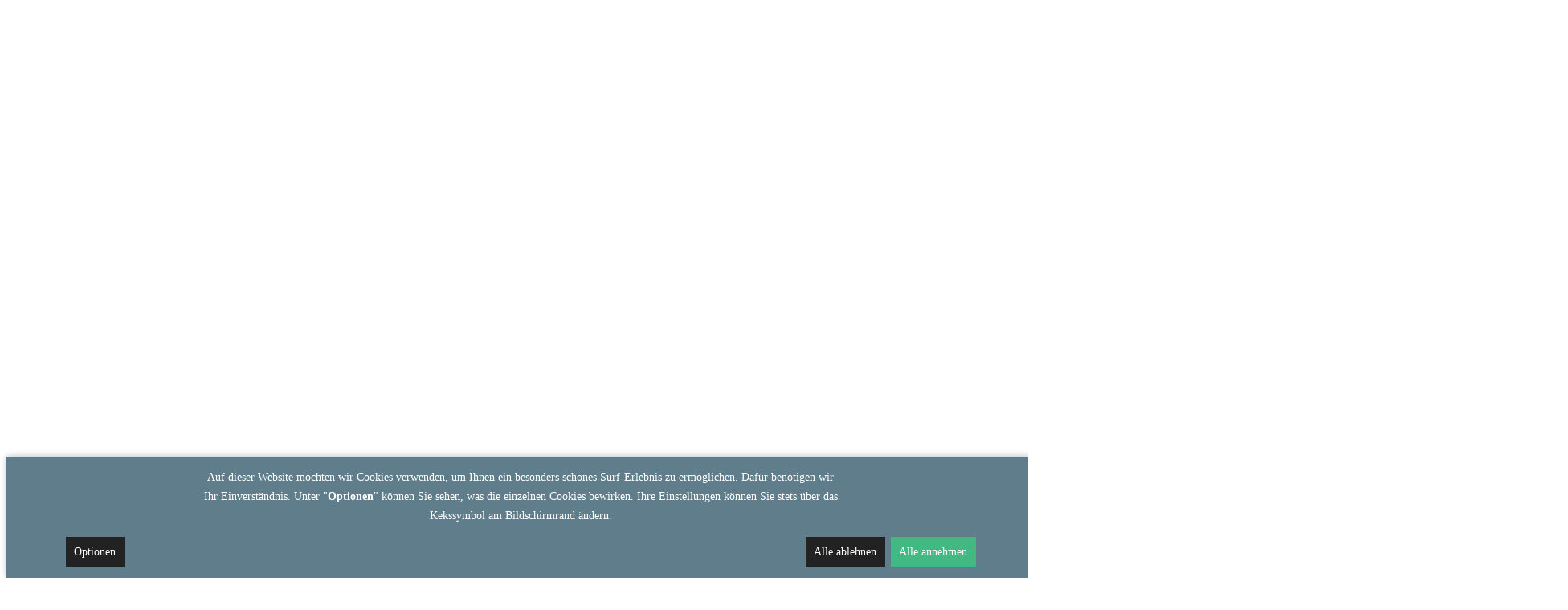

--- FILE ---
content_type: text/html; charset=utf-8
request_url: https://roth-landtechnik.de/
body_size: 13657
content:
                                                    <!DOCTYPE html>
<html lang="de-DE" dir="ltr">
        
<head>
    
            <meta name="viewport" content="width=device-width, initial-scale=1.0">
        <meta http-equiv="X-UA-Compatible" content="IE=edge" />
        

        
            
         <meta charset="utf-8" />
	<base href="https://roth-landtechnik.de/" />
	<meta name="author" content="pixel-kraft GmbH" />
	<meta name="description" content="Entdecken Sie Roth Landtechnik - Ihr Partner für Beratung, Verkauf, Reparatur und Ersatzteile. Forst-, Rasen- und Gartengeräte für Betriebe und Privatpersonen." />
	<meta name="generator" content="pixel-kraft GmbH" />
	<title>Start - Roth Landtechnik e. K. Inh. Christoph Roth</title>
	<link href="/components/com_pagebuilderck/assets/pagebuilderck.css?ver=3.1.0" rel="stylesheet" />
	<link href="/components/com_pagebuilderck/assets/font-awesome.min.css" rel="stylesheet" />
	<link href="/plugins/system/jce/css/content.css?40346cfee917f1a7416934f48d38c4c8" rel="stylesheet" />
	<link href="https://cdn.ckmnstr.de/css/app.d6cf987b.css" rel="stylesheet" />
	<link href="/media/uikit/css/uikit.min.css?3.2.6" rel="stylesheet" />
	<link href="/media/com_pixelcms_articles/css/fonts.css?6ef575b7eee918731361152112f2cf24" rel="stylesheet" />
	<link href="/media/com_pixelcms_articles/css/style.css?4f57f049f1661f56ee9aa905c083baa4" rel="stylesheet" />
	<link href="/media/mod_pixelcms_banner/css/style.css?40da24f1f4fc386e43b493391087ca8a" rel="stylesheet" />
	<link href="/media/com_pixelcms_articles/css/colorbox.css" rel="stylesheet" />
	<link href="/media/com_pixelcms_articles/css/machine_details.css?c865fc80929677ced1abd733de390058" rel="stylesheet" />
	<link href="/media/mod_mapbox/css/public.6da6286d.css" rel="stylesheet" />
	<link href="/media/mod_mapbox/css/chunk-common.351ce95d.css" rel="stylesheet" />
	<link href="/media/gantry5/engines/nucleus/css-compiled/nucleus.css" rel="stylesheet" />
	<link href="/templates/g5_hydrogen/custom/css-compiled/hydrogen_13.css" rel="stylesheet" />
	<link href="/media/gantry5/assets/css/bootstrap-gantry.css" rel="stylesheet" />
	<link href="/media/gantry5/engines/nucleus/css-compiled/joomla.css" rel="stylesheet" />
	<link href="/media/jui/css/icomoon.css" rel="stylesheet" />
	<link href="/media/gantry5/assets/css/font-awesome.min.css" rel="stylesheet" />
	<link href="/templates/g5_hydrogen/custom/css-compiled/hydrogen-joomla_13.css" rel="stylesheet" />
	<link href="/templates/g5_hydrogen/custom/css-compiled/custom_13.css" rel="stylesheet" />
	<style>
.pbck-container { max-width: 1000px}@media only screen and (min-width:961px){
.ckhide5 { display: none !important; } 
.ckstack5 > .inner { display: block; }
.ckstack5 > .inner > .blockck { float: none !important; width: auto !important; display: block; margin-left: 0 !important;}
}@media only screen and (max-width:960px) and (min-width:768px){
.ckhide4 { display: none !important; } 
.ckstack4 > .inner { display: block; }
.ckstack4 > .inner > .blockck { float: none !important; width: auto !important; display: block; margin-left: 0 !important;}
}@media only screen and (max-width:767px) and (min-width:481px){
.ckhide3 { display: none !important; } 
.ckstack3 > .inner { display: block; }
.ckstack3 > .inner > .blockck { float: none !important; width: auto !important; display: block; margin-left: 0 !important;}
}@media only screen and (max-width:480px) and (min-width:321px){
.ckhide2 { display: none !important; } 
.ckstack2 > .inner { display: block; }
.ckstack2 > .inner > .blockck { float: none !important; width: auto !important; display: block; margin-left: 0 !important;}
}@media only screen and (max-width:320px){
.ckhide1 { display: none !important; } 
.ckstack1 > .inner { display: block; }
.ckstack1 > .inner > .blockck { float: none !important; width: auto !important; display: block; margin-left: 0 !important;}
}.contactck .contactck-label, .contactck .contactck-field {
			float: left;
			box-sizing: border-box;
			width: 50%;
		}
		
		.contactck.verticalck .contactck-label, .contactck.verticalck .contactck-field {
			float: none;
			width: 100%;
		}
		
		.contactck-field input[type="text"], .contactck-field input[type="email"], .contactck-field textarea {
			width: 100%;
			box-sizing: border-box;
			height: 100%;
		}[data-gutter="2%"][data-nb="1"]:not(.ckadvancedlayout) [data-width="100"] {width:100%;}[data-gutter="2%"][data-nb="1"].ckadvancedlayout [data-width="100"] {width:100%;}
            div[data-blocked-consent] {
			    display: flex;
			    justify-content: center;
			    align-items: center;
			    background: rgba(0, 0, 0, 0.1);
			}
			div[data-blocked-consent] iframe {
			    flex: 1;
			    align-self: stretch;
			    border: none;
			}
            .cc_banner {
                box-shadow: 0 0 7px rgba(0, 0, 0, 0.2), 0 -2px 10px rgba(0, 0, 0, 0.07);
            }
            .privacy-iframe {
                background: none center/cover;
            }#ID1684925113408 {  }#ID1684925113408:hover {  }  		#ID1684925113408 svg * {  	stroke-width: 2;  }    		#ID1684925113408 svg.svgicon-ionicon *, #ID1684925113408 svg.svgicon-fontawesome * {  	stroke-width: 32;  }  		  		#ID1684925113408 svg {  	width: 24px;  	height: 24px;  }    #ID1684925113408 .titleck {  	color: #ffffff;  }    #ID1684925144984 > .inner {  	color: #ffffff;  }  #ID1684925144984 {  }#ID1684925144984:hover {  }  #ID1684925205810 > .inner {  	color: #ffffff;  }  #ID1684925205810 {  }#ID1684925205810:hover {  }[data-gutter="2%"][data-nb="2"]:not(.ckadvancedlayout) [data-width="50"] {width:49%;}[data-gutter="2%"][data-nb="2"].ckadvancedlayout [data-width="50"] {width:50%;}[data-gutter="2%"][data-nb="2"]:not(.ckadvancedlayout) [data-width="50"] {width:49%;}[data-gutter="2%"][data-nb="2"].ckadvancedlayout [data-width="50"] {width:50%;}.pbck-container { max-width: 1000px}@media only screen and (min-width:961px){
.ckhide5 { display: none !important; } 
.ckstack5 > .inner { display: block; }
.ckstack5 > .inner > .blockck { float: none !important; width: auto !important; display: block; margin-left: 0 !important;}
}@media only screen and (max-width:960px) and (min-width:768px){
.ckhide4 { display: none !important; } 
.ckstack4 > .inner { display: block; }
.ckstack4 > .inner > .blockck { float: none !important; width: auto !important; display: block; margin-left: 0 !important;}
}@media only screen and (max-width:767px) and (min-width:481px){
.ckhide3 { display: none !important; } 
.ckstack3 > .inner { display: block; }
.ckstack3 > .inner > .blockck { float: none !important; width: auto !important; display: block; margin-left: 0 !important;}
}@media only screen and (max-width:480px) and (min-width:321px){
.ckhide2 { display: none !important; } 
.ckstack2 > .inner { display: block; }
.ckstack2 > .inner > .blockck { float: none !important; width: auto !important; display: block; margin-left: 0 !important;}
}@media only screen and (max-width:320px){
.ckhide1 { display: none !important; } 
.ckstack1 > .inner { display: block; }
.ckstack1 > .inner > .blockck { float: none !important; width: auto !important; display: block; margin-left: 0 !important;}
}
	</style>
	<script type="application/json" class="joomla-script-options new">{"csrf.token":"1036927f334015f2c90c2c2dae4011a5","system.paths":{"root":"","base":""}}</script>
	<script src="/media/jui/js/jquery.min.js?40346cfee917f1a7416934f48d38c4c8"></script>
	<script src="/media/jui/js/jquery-noconflict.js?40346cfee917f1a7416934f48d38c4c8"></script>
	<script src="/media/jui/js/jquery-migrate.min.js?40346cfee917f1a7416934f48d38c4c8"></script>
	<script src="/components/com_pagebuilderck/assets/jquery-uick.min.js?ver=3.1.0"></script>
	<script src="/components/com_pagebuilderck/assets/pagebuilderck.js?ver=3.1.0"></script>
	<script src="/components/com_pagebuilderck/assets/parallaxbackground.js?ver=3.1.0"></script>
	<script src="/media/system/js/caption.js?40346cfee917f1a7416934f48d38c4c8"></script>
	<script src="https://cdn.ckmnstr.de/js/chunk-vendors.cf6cdc99.js"></script>
	<script src="https://cdn.ckmnstr.de/js/app.8d256e0d.js"></script>
	<script src="/media/jui/js/bootstrap.min.js?40346cfee917f1a7416934f48d38c4c8"></script>
	<script src="/media/system/js/core.js?40346cfee917f1a7416934f48d38c4c8"></script>
	<script src="/media/uikit/js/uikit.js?3.2.6"></script>
	<script src="/media/uikit/js/uikit-icons.min.js?3.2.6"></script>
	<script src="/media/com_pixelcms_articles/js/script.js?bb61c5a8ca7fcad2adb5fc536c43b485"></script>
	<script src="/media/com_pixelcms_articles/js/jquery.colorbox-min.js"></script>
	<script src="/media/com_pixelcms_articles/js/vue.min.js?2.5.16"></script>
	<script src="/media/com_pixelcms_articles/js/cssua.min.js?cebfb60c89491d2cabfd0c4673ef04f8"></script>
	<script src="/media/mod_mapbox/js/public.fcc23f5b.js" type="module"></script>
	<script src="/media/mod_mapbox/js/chunk-common.881639c3.js" type="module"></script>
	<script src="/media/mod_mapbox/js/public-legacy.946a31f0.js" nomodule="1"></script>
	<script src="/media/mod_mapbox/js/chunk-common-legacy.1b74f9c2.js" nomodule="1"></script>
	<script src="/templates/g5_hydrogen/custom/js/old_browser_banner.js"></script>
	<script src="/templates/g5_hydrogen/custom/js/cms_custom.js"></script>
	<script src="/templates/g5_hydrogen/custom/js/kiwi_custom.js"></script>
	<script>
var PAGEBUILDERCK_DISABLE_ANIMATIONS = "0";jQuery(window).on('load',  function() {
				new JCaption('img.caption');
			});
	jQuery( document ).ready(function() {
		jQuery('.article a.js-img').colorbox({
			rel:'gal',
			scrolling: false,
			maxHeight: '80%',
			maxWidth: '80%',
			fixed: true,
			className: 'droppics',
			title: function(){
			  const title = this.getAttribute('data-title');
			  if (title.match(/\.(jpe?g|png|svg)/)) return null;
			  return title || null;
			},
		});
	});

'use strict';

function _toConsumableArray(arr) { if (Array.isArray(arr)) { for (var i = 0, arr2 = Array(arr.length); i < arr.length; i++) { arr2[i] = arr[i]; } return arr2; } else { return Array.from(arr); } }

document.addEventListener('DOMContentLoaded', function (event) {
	var app = new Vue({
		el: '#app-b8a48fe57a7a6050ed95',
		data: {
			hovered: false,
			showProduct: null,
			width: 0,
			boxWidth: 1,
			wrapperWidth: 1,
			ie11: 0,
			initialized: false,
			speed: 1500,
			boxPosition: {
				x: 0,
				y: 0
			},
			products: [{"id":11857994,"category":{"id":13,"name":"Gr\u00fcnlandtechnik & Futtererntetechnik"},"price":{"currency":"EUR","specialprice":false,"values":{"brutto":3600,"netto":3025}},"vat":{"value":0.19,"separable":true},"properties":null,"manufacturer":{"id":2163,"value":"CLAAS"},"model":"Corto 270 FN","year":null,"power":null,"workhours":null,"link":"\/maschinen\/11857994?page=0","offer":false,"images":[{"href":"https:\/\/www.technikboerse.com\/bilder\/maehwerk\/claas\/corto-270-fn\/49007993\/11857994\/claas-corto-270-f-11857994-01_800x600.jpg"},{"href":"https:\/\/www.technikboerse.com\/bilder\/maehwerk\/claas\/corto-270-fn\/49007993\/11857994\/claas-corto-270-f-11857994-02_800x600.jpg"},{"href":"https:\/\/www.technikboerse.com\/bilder\/maehwerk\/claas\/corto-270-fn\/49007993\/11857994\/claas-corto-270-f-11857994-03_800x600.jpg"},{"href":"https:\/\/www.technikboerse.com\/bilder\/maehwerk\/claas\/corto-270-fn\/49007993\/11857994\/claas-corto-270-f-11857994-04_800x600.jpg"}],"free_text":null,"contact_persons":[],"condition":{"id":"used"},"dealer":{"id":49007993,"name":"Roth Landtechnik","city":"Unterm\u00fcnkheim","zip":"74547"},"equipment":[],"additional":[{"name":"Arbeitsbreite","show":"2,7 m"},{"name":"Bauart","show":"Front"},{"name":"M\u00e4hbalken","show":"Trommel"}],"dealer_internal_id":null},{"id":11831813,"category":{"id":7,"name":"Bodenbearbeitungsger\u00e4t"},"price":{"currency":"EUR","specialprice":false,"values":{"brutto":38500,"netto":32353}},"vat":{"value":0.19,"separable":true},"properties":null,"manufacturer":{"id":3183,"value":"Kverneland"},"model":"2300 S","year":"2024","power":null,"workhours":null,"link":"\/maschinen\/11831813?page=0","offer":false,"images":[{"href":"https:\/\/www.technikboerse.com\/bilder\/pflug\/kverneland\/2300-s\/49007993\/11831813\/kverneland-2300-s-11831813-01_800x600.jpg"},{"href":"https:\/\/www.technikboerse.com\/bilder\/pflug\/kverneland\/2300-s\/49007993\/11831813\/kverneland-2300-s-11831813-02_800x600.jpg"},{"href":"https:\/\/www.technikboerse.com\/bilder\/pflug\/kverneland\/2300-s\/49007993\/11831813\/kverneland-2300-s-11831813-03_800x600.jpg"},{"href":"https:\/\/www.technikboerse.com\/bilder\/pflug\/kverneland\/2300-s\/49007993\/11831813\/kverneland-2300-s-11831813-04_800x600.jpg"},{"href":"https:\/\/www.technikboerse.com\/bilder\/pflug\/kverneland\/2300-s\/49007993\/11831813\/kverneland-2300-s-11831813-05_800x600.jpg"}],"free_text":null,"contact_persons":[],"condition":{"id":"new"},"dealer":{"id":49007993,"name":"Roth Landtechnik","city":"Unterm\u00fcnkheim","zip":"74547"},"equipment":["Maiseinleger","Scheibensech","Schnittbreitenverstellung hydr.","Steinsicherung","St\u00fctzrad"],"additional":[{"name":"Bauart","show":"Volldrehpflug"},{"name":"K\u00f6rper","show":"Vollblech"},{"name":"K\u00f6rperabstand","show":"0,85 m"},{"name":"Schare","show":"5 Stk"}],"dealer_internal_id":null},{"id":11720036,"category":{"id":1,"name":"Traktor"},"price":{"currency":"EUR","specialprice":false,"values":{"brutto":59000,"netto":49580}},"vat":{"value":0.19,"separable":true},"properties":null,"manufacturer":{"id":2745,"value":"Deutz-Fahr"},"model":"5095 D GS","year":"2024","power":{"PS":95,"kW":69},"workhours":{"unit":"Std.","value":12,"show":"12 Std."},"link":"\/maschinen\/11720036?page=0","offer":false,"images":[{"href":"https:\/\/www.technikboerse.com\/bilder\/traktor\/deutz-fahr\/5095-d-gs\/49007993\/11720036\/deutz-fahr-5095-d-gs-11720036-01_800x600.jpg"},{"href":"https:\/\/www.technikboerse.com\/bilder\/traktor\/deutz-fahr\/5095-d-gs\/49007993\/11720036\/deutz-fahr-5095-d-gs-11720036-02_800x600.jpg"},{"href":"https:\/\/www.technikboerse.com\/bilder\/traktor\/deutz-fahr\/5095-d-gs\/49007993\/11720036\/deutz-fahr-5095-d-gs-11720036-03_800x600.jpg"},{"href":"https:\/\/www.technikboerse.com\/bilder\/traktor\/deutz-fahr\/5095-d-gs\/49007993\/11720036\/deutz-fahr-5095-d-gs-11720036-04_800x600.jpg"},{"href":"https:\/\/www.technikboerse.com\/bilder\/traktor\/deutz-fahr\/5095-d-gs\/49007993\/11720036\/deutz-fahr-5095-d-gs-11720036-05_800x600.jpg"}],"free_text":null,"contact_persons":[],"condition":{"id":"new"},"dealer":{"id":49007993,"name":"Roth Landtechnik","city":"Unterm\u00fcnkheim","zip":"74547"},"equipment":["Adblue","Bordcomputer","Frontlader-Anbaukonsole","Heizung","h\u00f6henverstellbaren Anh\u00e4ngevorrichtung","Kriechgang","Luft. Sitz","Radio"],"additional":[{"name":"Abgasnorm","show":"Stage V"},{"name":"Anh\u00e4ngung","show":"oben"},{"name":"Antrieb","show":"Allrad"},{"name":"Anzahl Zylinder","show":"4"},{"name":"Arbeitsscheinwerfer Anz. hinten","show":"2"},{"name":"Arbeitsscheinwerfer Anz. vorne","show":"2"},{"name":"Arbeitsscheinwerfer hinten","show":"LED"},{"name":"Arbeitsscheinwerfer vorne","show":"LED"},{"name":"Betriebsstunden","show":"12 Stunden"},{"name":"Fabrikat","show":"BKT"},{"name":"Gangzahl r.","show":"45"},{"name":"Gangzahl v.","show":"45"},{"name":"Geschwindigkeit","show":"40 km\/h"},{"name":"Getriebe","show":"Lastschaltgetriebe"},{"name":"Oberlenker","show":"mechanisch"},{"name":"Plattform","show":"Kabine"},{"name":"Reifen-h %","show":"100 %"},{"name":"Reifen-h","show":"480\/70R30"},{"name":"Reifen-v %","show":"100 %"},{"name":"Reifen-v","show":"380\/70R20"},{"name":"Steuerger\u00e4t dw","show":"3"},{"name":"Zapfwelle","show":"540\/750\/1000"},{"name":"Zusatzsteuerger\u00e4te","show":"mechanisch"}],"dealer_internal_id":null},{"id":11716835,"category":{"id":1,"name":"Traktor"},"price":{"currency":"EUR","specialprice":false,"values":{"brutto":40000,"netto":33613}},"vat":{"value":0.19,"separable":true},"properties":null,"manufacturer":{"id":2745,"value":"Deutz-Fahr"},"model":"5080 D KEYLINE","year":"2024","power":{"PS":76,"kW":55},"workhours":{"unit":"Std.","value":3,"show":"3 Std."},"link":"\/maschinen\/11716835?page=0","offer":false,"images":[{"href":"https:\/\/www.technikboerse.com\/bilder\/traktor\/deutz-fahr\/5080-d-keyline\/49007993\/11716835\/deutz-fahr-5080-d-keyline-11716835-01_800x600.jpg"},{"href":"https:\/\/www.technikboerse.com\/bilder\/traktor\/deutz-fahr\/5080-d-keyline\/49007993\/11716835\/deutz-fahr-5080-d-keyline-11716835-02_800x600.jpg"},{"href":"https:\/\/www.technikboerse.com\/bilder\/traktor\/deutz-fahr\/5080-d-keyline\/49007993\/11716835\/deutz-fahr-5080-d-keyline-11716835-03_800x600.jpg"},{"href":"https:\/\/www.technikboerse.com\/bilder\/traktor\/deutz-fahr\/5080-d-keyline\/49007993\/11716835\/deutz-fahr-5080-d-keyline-11716835-04_800x600.jpg"},{"href":"https:\/\/www.technikboerse.com\/bilder\/traktor\/deutz-fahr\/5080-d-keyline\/49007993\/11716835\/deutz-fahr-5080-d-keyline-11716835-05_800x600.jpg"},{"href":"https:\/\/www.technikboerse.com\/bilder\/traktor\/deutz-fahr\/5080-d-keyline\/49007993\/11716835\/deutz-fahr-5080-d-keyline-11716835-06_800x600.jpg"}],"free_text":null,"contact_persons":[],"condition":{"id":"new"},"dealer":{"id":49007993,"name":"Roth Landtechnik","city":"Unterm\u00fcnkheim","zip":"74547"},"equipment":["Bordcomputer","Heizung","h\u00f6henverstellbaren Anh\u00e4ngevorrichtung","Kriechgang","Luft. Sitz","Radio"],"additional":[{"name":"Abgasnorm","show":"Stage V"},{"name":"Anh\u00e4ngung","show":"oben"},{"name":"Antrieb","show":"Allrad"},{"name":"Anzahl Zylinder","show":"3"},{"name":"Arbeitsscheinwerfer Anz. hinten","show":"4"},{"name":"Arbeitsscheinwerfer Anz. vorne","show":"4"},{"name":"Arbeitsscheinwerfer hinten","show":"Halogen"},{"name":"Arbeitsscheinwerfer vorne","show":"Halogen"},{"name":"Betriebsstunden","show":"3 Stunden"},{"name":"Gangzahl r.","show":"15"},{"name":"Gangzahl v.","show":"15"},{"name":"Geschwindigkeit","show":"40 km\/h"},{"name":"Getriebe","show":"Synchro"},{"name":"Oberlenker","show":"mechanisch"},{"name":"Plattform","show":"Kabine"},{"name":"Reifen-h %","show":"100 %"},{"name":"Reifen-h","show":"420\/70R30"},{"name":"Reifen-v %","show":"100 %"},{"name":"Reifen-v","show":"360\/70R20"},{"name":"Steuerger\u00e4t dw","show":"2"},{"name":"Zapfwelle","show":"540\/750"},{"name":"Zusatzsteuerger\u00e4te","show":"mechanisch"}],"dealer_internal_id":null},{"id":11702417,"category":{"id":1,"name":"Traktor"},"price":{"currency":"EUR","specialprice":false,"values":{"brutto":28500,"netto":23950}},"vat":{"value":0.19,"separable":true},"properties":null,"manufacturer":{"id":2745,"value":"Deutz-Fahr"},"model":"Agrotron 6.20 S","year":"1997","power":{"PS":118,"kW":86},"workhours":{"unit":"Std.","value":8873,"show":"8873 Std."},"link":"\/maschinen\/11702417?page=0","offer":false,"images":[{"href":"https:\/\/www.technikboerse.com\/bilder\/traktor\/deutz-fahr\/agrotron-620-s\/49007993\/11702417\/deutz-fahr-agrotron-620-s-11702417-01_800x600.jpg"},{"href":"https:\/\/www.technikboerse.com\/bilder\/traktor\/deutz-fahr\/agrotron-620-s\/49007993\/11702417\/deutz-fahr-agrotron-620-s-11702417-02_800x600.jpg"},{"href":"https:\/\/www.technikboerse.com\/bilder\/traktor\/deutz-fahr\/agrotron-620-s\/49007993\/11702417\/deutz-fahr-agrotron-620-s-11702417-03_800x600.jpg"},{"href":"https:\/\/www.technikboerse.com\/bilder\/traktor\/deutz-fahr\/agrotron-620-s\/49007993\/11702417\/deutz-fahr-agrotron-620-s-11702417-04_800x600.jpg"},{"href":"https:\/\/www.technikboerse.com\/bilder\/traktor\/deutz-fahr\/agrotron-620-s\/49007993\/11702417\/deutz-fahr-agrotron-620-s-11702417-05_800x600.jpg"},{"href":"https:\/\/www.technikboerse.com\/bilder\/traktor\/deutz-fahr\/agrotron-620-s\/49007993\/11702417\/deutz-fahr-agrotron-620-s-11702417-06_800x600.jpg"},{"href":"https:\/\/www.technikboerse.com\/bilder\/traktor\/deutz-fahr\/agrotron-620-s\/49007993\/11702417\/deutz-fahr-agrotron-620-s-11702417-07_800x600.jpg"},{"href":"https:\/\/www.technikboerse.com\/bilder\/traktor\/deutz-fahr\/agrotron-620-s\/49007993\/11702417\/deutz-fahr-agrotron-620-s-11702417-08_800x600.jpg"},{"href":"https:\/\/www.technikboerse.com\/bilder\/traktor\/deutz-fahr\/agrotron-620-s\/49007993\/11702417\/deutz-fahr-agrotron-620-s-11702417-09_800x600.jpg"}],"free_text":null,"contact_persons":[],"condition":{"id":"used"},"dealer":{"id":49007993,"name":"Roth Landtechnik","city":"Unterm\u00fcnkheim","zip":"74547"},"equipment":["Bordcomputer","Druckluftbremse","EHR","Frontkraftheber","Frontzapfwelle","gefederte Vorderachse","Heizung","h\u00f6henverstellbaren Anh\u00e4ngevorrichtung","Kriechgang","Luft. Sitz"],"additional":[{"name":"Anh\u00e4ngung","show":"oben"},{"name":"Antrieb","show":"Allrad"},{"name":"Anzahl DW vorn","show":"1"},{"name":"Anzahl Zylinder","show":"6"},{"name":"Arbeitsscheinwerfer Anz. hinten","show":"2"},{"name":"Arbeitsscheinwerfer Anz. vorne","show":"4"},{"name":"Arbeitsscheinwerfer hinten","show":"Halogen"},{"name":"Arbeitsscheinwerfer vorne","show":"Halogen"},{"name":"Betriebsstunden","show":"8873 Stunden"},{"name":"Erstzulassung","show":"04\/1997"},{"name":"Fabrikat","show":"Kleber"},{"name":"Gangzahl r.","show":"40"},{"name":"Gangzahl v.","show":"40"},{"name":"Geschwindigkeit","show":"40 km\/h"},{"name":"Getriebe","show":"Lastschaltgetriebe"},{"name":"Klimaanlage","show":"Klimaanlage und Heizung"},{"name":"Oberlenker","show":"mechanisch"},{"name":"Plattform","show":"Kabine"},{"name":"Reifen-h %","show":"60 %"},{"name":"Reifen-h","show":"520\/85R38"},{"name":"Reifen-v %","show":"60 %"},{"name":"Reifen-v","show":"420\/85R28"},{"name":"Steuerger\u00e4t dw","show":"2"},{"name":"Zapfwelle","show":"540\/750\/1000\/1440"},{"name":"Zusatzsteuerger\u00e4te","show":"mechanisch"}],"dealer_internal_id":null},{"id":11697065,"category":{"id":1,"name":"Traktor"},"price":{"currency":"EUR","specialprice":false,"values":{"brutto":116000,"netto":97479}},"vat":{"value":0.19,"separable":true},"properties":null,"manufacturer":{"id":2745,"value":"Deutz-Fahr"},"model":"6135 C TTV","year":"2025","power":{"PS":137,"kW":100},"workhours":{"unit":"Std.","value":25,"show":"25 Std."},"link":"\/maschinen\/11697065?page=0","offer":false,"images":[{"href":"https:\/\/www.technikboerse.com\/bilder\/traktor\/deutz-fahr\/6135-c-ttv\/49007993\/11697065\/deutz-fahr-6135-c-ttv-11697065-01_800x600.jpg"},{"href":"https:\/\/www.technikboerse.com\/bilder\/traktor\/deutz-fahr\/6135-c-ttv\/49007993\/11697065\/deutz-fahr-6135-c-ttv-11697065-02_800x600.jpg"},{"href":"https:\/\/www.technikboerse.com\/bilder\/traktor\/deutz-fahr\/6135-c-ttv\/49007993\/11697065\/deutz-fahr-6135-c-ttv-11697065-03_800x600.jpg"},{"href":"https:\/\/www.technikboerse.com\/bilder\/traktor\/deutz-fahr\/6135-c-ttv\/49007993\/11697065\/deutz-fahr-6135-c-ttv-11697065-04_800x600.jpg"},{"href":"https:\/\/www.technikboerse.com\/bilder\/traktor\/deutz-fahr\/6135-c-ttv\/49007993\/11697065\/deutz-fahr-6135-c-ttv-11697065-05_800x600.jpg"},{"href":"https:\/\/www.technikboerse.com\/bilder\/traktor\/deutz-fahr\/6135-c-ttv\/49007993\/11697065\/deutz-fahr-6135-c-ttv-11697065-06_800x600.jpg"},{"href":"https:\/\/www.technikboerse.com\/bilder\/traktor\/deutz-fahr\/6135-c-ttv\/49007993\/11697065\/deutz-fahr-6135-c-ttv-11697065-07_800x600.jpg"}],"free_text":null,"contact_persons":[],"condition":{"id":"new"},"dealer":{"id":49007993,"name":"Roth Landtechnik","city":"Unterm\u00fcnkheim","zip":"74547"},"equipment":["Adblue","Bordcomputer","Druckluftbremse","EHR","Frontkraftheber","gefederte Vorderachse","Heizung","h\u00f6henverstellbaren Anh\u00e4ngevorrichtung","ISOBUS","Load sensing","Luft. Sitz","Power beyond","Radio","Zugmaulanh\u00e4ngung"],"additional":[{"name":"Abgasnorm","show":"Stage V"},{"name":"Anh\u00e4ngung","show":"oben"},{"name":"Antrieb","show":"Allrad"},{"name":"Anzahl Zylinder","show":"4"},{"name":"Arbeitsscheinwerfer Anz. hinten","show":"4"},{"name":"Arbeitsscheinwerfer Anz. vorne","show":"8"},{"name":"Arbeitsscheinwerfer hinten","show":"LED"},{"name":"Arbeitsscheinwerfer vorne","show":"LED"},{"name":"Betriebsstunden","show":"25 Stunden"},{"name":"Gangzahl v.","show":"0"},{"name":"Geschwindigkeit","show":"50 km\/h"},{"name":"Getriebe","show":"Stufenlos"},{"name":"Kabinenfederung","show":"mechanisch"},{"name":"Klimaanlage","show":"Klimaanlage und Heizung"},{"name":"Lenksystem","show":"vorger\u00fcstet"},{"name":"Oberlenker","show":"mechanisch"},{"name":"Plattform","show":"Kabine"},{"name":"Reifen-h %","show":"100 %"},{"name":"Reifen-h","show":"540\/65R38"},{"name":"Reifen-v %","show":"100 %"},{"name":"Reifen-v","show":"440\/65R28"},{"name":"Steuerger\u00e4t dw","show":"4"},{"name":"Zapfwelle","show":"540\/750\/1000"},{"name":"Zusatzsteuerger\u00e4te","show":"elektrisch"}],"dealer_internal_id":null},{"id":11696480,"category":{"id":10,"name":"F\u00fctterungstechnik"},"price":{"currency":"EUR","specialprice":false,"values":{"brutto":47500,"netto":39916}},"vat":{"value":0.19,"separable":true},"properties":null,"manufacturer":{"id":3946,"value":"Storti"},"model":"Boxer MT 150","year":"2025","power":null,"workhours":null,"link":"\/maschinen\/11696480?page=0","offer":false,"images":[{"href":"https:\/\/www.technikboerse.com\/bilder\/futtermischwagen\/storti\/boxer-mt-150\/49007993\/11696480\/storti-boxer-mt-150-11696480-02_800x600.jpg"},{"href":"https:\/\/www.technikboerse.com\/bilder\/futtermischwagen\/storti\/boxer-mt-150\/49007993\/11696480\/storti-boxer-mt-150-11696480-01_800x600.jpg"},{"href":"https:\/\/www.technikboerse.com\/bilder\/futtermischwagen\/storti\/boxer-mt-150\/49007993\/11696480\/storti-boxer-mt-150-11696480-03_800x600.jpg"},{"href":"https:\/\/www.technikboerse.com\/bilder\/futtermischwagen\/storti\/boxer-mt-150\/49007993\/11696480\/storti-boxer-mt-150-11696480-04_800x600.jpg"},{"href":"https:\/\/www.technikboerse.com\/bilder\/futtermischwagen\/storti\/boxer-mt-150\/49007993\/11696480\/storti-boxer-mt-150-11696480-05_800x600.jpg"},{"href":"https:\/\/www.technikboerse.com\/bilder\/futtermischwagen\/storti\/boxer-mt-150\/49007993\/11696480\/storti-boxer-mt-150-11696480-06_800x600.jpg"}],"free_text":null,"contact_persons":[],"condition":{"id":"new"},"dealer":{"id":49007993,"name":"Roth Landtechnik","city":"Unterm\u00fcnkheim","zip":"74547"},"equipment":["St\u00fctzfu\u00df","Wiegeeinrichtung"],"additional":[{"name":"Anh\u00e4ngung","show":"Zugmaul"},{"name":"Bauart","show":"gezogen"},{"name":"Betriebsstunden","show":"0 Stunden"},{"name":"Futteraustrag","show":"beidseitig"},{"name":"Hektar","show":"0 ha"},{"name":"Ladevolumen","show":"15 m\u00b3"},{"name":"Misch-Anordnung","show":"horizontal"},{"name":"Misch-Anzahl","show":"2 Stk"},{"name":"Mischsystem","show":"Schnecken"}],"dealer_internal_id":null},{"id":11664431,"category":{"id":1,"name":"Traktor"},"price":{"currency":"EUR","specialprice":false,"values":{"brutto":58000,"netto":48739}},"vat":{"value":0.19,"separable":true},"properties":null,"manufacturer":{"id":2745,"value":"Deutz-Fahr"},"model":"5105 Keyline GS","year":"2025","power":{"PS":106,"kW":77},"workhours":{"unit":"Std.","value":2,"show":"2 Std."},"link":"\/maschinen\/11664431?page=0","offer":false,"images":[{"href":"https:\/\/www.technikboerse.com\/bilder\/traktor\/deutz-fahr\/5105-keyline-gs\/49007993\/11664431\/deutz-fahr-5105-keyline-gs-11664431-01_800x600.jpg"},{"href":"https:\/\/www.technikboerse.com\/bilder\/traktor\/deutz-fahr\/5105-keyline-gs\/49007993\/11664431\/deutz-fahr-5105-keyline-gs-11664431-02_800x600.jpg"},{"href":"https:\/\/www.technikboerse.com\/bilder\/traktor\/deutz-fahr\/5105-keyline-gs\/49007993\/11664431\/deutz-fahr-5105-keyline-gs-11664431-03_800x600.jpg"},{"href":"https:\/\/www.technikboerse.com\/bilder\/traktor\/deutz-fahr\/5105-keyline-gs\/49007993\/11664431\/deutz-fahr-5105-keyline-gs-11664431-04_800x600.jpg"},{"href":"https:\/\/www.technikboerse.com\/bilder\/traktor\/deutz-fahr\/5105-keyline-gs\/49007993\/11664431\/deutz-fahr-5105-keyline-gs-11664431-05_800x600.jpg"},{"href":"https:\/\/www.technikboerse.com\/bilder\/traktor\/deutz-fahr\/5105-keyline-gs\/49007993\/11664431\/deutz-fahr-5105-keyline-gs-11664431-06_800x600.jpg"},{"href":"https:\/\/www.technikboerse.com\/bilder\/traktor\/deutz-fahr\/5105-keyline-gs\/49007993\/11664431\/deutz-fahr-5105-keyline-gs-11664431-07_800x600.jpg"}],"free_text":null,"contact_persons":[],"condition":{"id":"new"},"dealer":{"id":49007993,"name":"Roth Landtechnik","city":"Unterm\u00fcnkheim","zip":"74547"},"equipment":["Adblue","Bordcomputer","Heizung","h\u00f6henverstellbaren Anh\u00e4ngevorrichtung","Luft. Sitz"],"additional":[{"name":"Abgasnorm","show":"Stage V"},{"name":"Anh\u00e4ngung","show":"oben"},{"name":"Antrieb","show":"Allrad"},{"name":"Anzahl Zylinder","show":"4"},{"name":"Arbeitsscheinwerfer Anz. hinten","show":"4"},{"name":"Arbeitsscheinwerfer Anz. vorne","show":"4"},{"name":"Arbeitsscheinwerfer hinten","show":"Halogen"},{"name":"Arbeitsscheinwerfer vorne","show":"Halogen"},{"name":"Betriebsstunden","show":"2 Stunden"},{"name":"Gangzahl r.","show":"20"},{"name":"Gangzahl v.","show":"20"},{"name":"Geschwindigkeit","show":"40 km\/h"},{"name":"Getriebe","show":"Lastschaltgetriebe"},{"name":"Klimaanlage","show":"Heizung und L\u00fcftung"},{"name":"Oberlenker","show":"mechanisch"},{"name":"Plattform","show":"Kabine"},{"name":"Reifen-h %","show":"100 %"},{"name":"Reifen-h","show":"480\/70R34"},{"name":"Reifen-v %","show":"100 %"},{"name":"Reifen-v","show":"420\/70R24"},{"name":"Steuerger\u00e4t dw","show":"2"},{"name":"Zapfwelle","show":"540\/750"}],"dealer_internal_id":null},{"id":11661476,"category":{"id":1,"name":"Traktor"},"price":{"currency":"EUR","specialprice":false,"values":{"brutto":17500,"netto":14706}},"vat":{"value":0.19,"separable":true},"properties":null,"manufacturer":{"id":1595,"value":"Tafe"},"model":"6028M","year":"2025","power":{"PS":25,"kW":18},"workhours":{"unit":"Std.","value":2,"show":"2 Std."},"link":"\/maschinen\/11661476?page=0","offer":false,"images":[{"href":"https:\/\/www.technikboerse.com\/bilder\/traktor\/tafe\/6028m\/49007993\/11661476\/tafe-6028m-11661476-01_800x600.jpg"},{"href":"https:\/\/www.technikboerse.com\/bilder\/traktor\/tafe\/6028m\/49007993\/11661476\/tafe-6028m-11661476-02_800x600.jpg"},{"href":"https:\/\/www.technikboerse.com\/bilder\/traktor\/tafe\/6028m\/49007993\/11661476\/tafe-6028m-11661476-03_800x600.jpg"},{"href":"https:\/\/www.technikboerse.com\/bilder\/traktor\/tafe\/6028m\/49007993\/11661476\/tafe-6028m-11661476-04_800x600.jpg"},{"href":"https:\/\/www.technikboerse.com\/bilder\/traktor\/tafe\/6028m\/49007993\/11661476\/tafe-6028m-11661476-05_800x600.jpg"},{"href":"https:\/\/www.technikboerse.com\/bilder\/traktor\/tafe\/6028m\/49007993\/11661476\/tafe-6028m-11661476-06_800x600.jpg"},{"href":"https:\/\/www.technikboerse.com\/bilder\/traktor\/tafe\/6028m\/49007993\/11661476\/tafe-6028m-11661476-07_800x600.jpg"}],"free_text":null,"contact_persons":[],"condition":{"id":"new"},"dealer":{"id":49007993,"name":"Roth Landtechnik","city":"Unterm\u00fcnkheim","zip":"74547"},"equipment":["Ackerschiene","Frontlader","Frontlader-Anbaukonsole","Zugmaulanh\u00e4ngung"],"additional":[{"name":"Abgasnorm","show":"Stage V"},{"name":"Anh\u00e4ngung","show":"oben"},{"name":"Antrieb","show":"Allrad"},{"name":"Anzahl Zylinder","show":"3"},{"name":"Arbeitsscheinwerfer Anz. hinten","show":"1"},{"name":"Betriebsstunden","show":"2 Stunden"},{"name":"Frontlader-Technik","show":"parallelf\u00fchrend"},{"name":"Gangzahl r.","show":"3"},{"name":"Gangzahl v.","show":"9"},{"name":"Geschwindigkeit","show":"25 km\/h"},{"name":"Getriebe","show":"Synchro"},{"name":"Maschinenh\u00f6he","show":"2310 cm"},{"name":"Oberlenker","show":"mechanisch"},{"name":"Plattform","show":"ohne"},{"name":"Reifen-h %","show":"100 %"},{"name":"Reifen-h","show":"280\/70R20"},{"name":"Reifen-v %","show":"100 %"},{"name":"Reifen-v","show":"23x10,5-12"},{"name":"Steuerger\u00e4t dw","show":"1"},{"name":"Zapfwelle","show":"540\/750"}],"dealer_internal_id":null},{"id":11620670,"category":{"id":14,"name":"Hoftechnik"},"price":{"currency":"EUR","specialprice":false,"values":{"brutto":15900,"netto":13361}},"vat":{"value":0.19,"separable":true},"properties":null,"manufacturer":{"id":2145,"value":"Puma Multipower"},"model":"PHL 34C","year":"2022","power":null,"workhours":{"unit":"Std.","value":7,"show":"7 Std."},"link":"\/maschinen\/11620670?page=0","offer":false,"images":[{"href":"https:\/\/www.technikboerse.com\/bilder\/hoflader\/puma-multipower\/phl-34c\/49007993\/11620670\/puma-multipower-phl-34c-11620670-01_800x600.jpg"},{"href":"https:\/\/www.technikboerse.com\/bilder\/hoflader\/puma-multipower\/phl-34c\/49007993\/11620670\/puma-multipower-phl-34c-11620670-02_800x600.jpg"},{"href":"https:\/\/www.technikboerse.com\/bilder\/hoflader\/puma-multipower\/phl-34c\/49007993\/11620670\/puma-multipower-phl-34c-11620670-03_800x600.jpg"},{"href":"https:\/\/www.technikboerse.com\/bilder\/hoflader\/puma-multipower\/phl-34c\/49007993\/11620670\/puma-multipower-phl-34c-11620670-04_800x600.jpg"},{"href":"https:\/\/www.technikboerse.com\/bilder\/hoflader\/puma-multipower\/phl-34c\/49007993\/11620670\/puma-multipower-phl-34c-11620670-05_800x600.jpg"}],"free_text":null,"contact_persons":[],"condition":{"id":"new"},"dealer":{"id":49007993,"name":"Roth Landtechnik","city":"Unterm\u00fcnkheim","zip":"74547"},"equipment":[],"additional":[{"name":"Aufbau","show":"Halbkabine"},{"name":"Bauh\u00f6he","show":"2438 mm"},{"name":"Bereifung","show":"31x15x5-15"},{"name":"Betriebsstunden","show":"7 Stunden"},{"name":"Breite","show":"1170 mm"},{"name":"Fahrzeugl\u00e4nge","show":"4545"},{"name":"Gewicht","show":"2,5 t"},{"name":"Hubkraft","show":"0,8 t"},{"name":"Lenkung","show":"Knick"},{"name":"Reifenzustand","show":"100 %"},{"name":"Schaufelvolumen","show":"0,4 m\u00b3"},{"name":"Schaufelzustand","show":"100 %"}],"dealer_internal_id":null},{"id":11610944,"category":{"id":6,"name":"Aussaattechnik"},"price":{"currency":"EUR","specialprice":false,"values":{"brutto":3800,"netto":3193}},"vat":{"value":0.19,"separable":true},"properties":null,"manufacturer":{"id":3426,"value":"Maschio"},"model":"Maschio HB\/Accord DA","year":null,"power":null,"workhours":null,"link":"\/maschinen\/11610944?page=0","offer":false,"images":[{"href":"https:\/\/www.technikboerse.com\/bilder\/drillmaschinenkombination\/maschio\/maschio-hb-accord-da\/49007993\/11610944\/maschio-maschio-hb-accord-da-11610944-01_800x600.jpg"},{"href":"https:\/\/www.technikboerse.com\/bilder\/drillmaschinenkombination\/maschio\/maschio-hb-accord-da\/49007993\/11610944\/maschio-maschio-hb-accord-da-11610944-02_800x600.jpg"},{"href":"https:\/\/www.technikboerse.com\/bilder\/drillmaschinenkombination\/maschio\/maschio-hb-accord-da\/49007993\/11610944\/maschio-maschio-hb-accord-da-11610944-03_800x600.jpg"},{"href":"https:\/\/www.technikboerse.com\/bilder\/drillmaschinenkombination\/maschio\/maschio-hb-accord-da\/49007993\/11610944\/maschio-maschio-hb-accord-da-11610944-04_800x600.jpg"},{"href":"https:\/\/www.technikboerse.com\/bilder\/drillmaschinenkombination\/maschio\/maschio-hb-accord-da\/49007993\/11610944\/maschio-maschio-hb-accord-da-11610944-05_800x600.jpg"},{"href":"https:\/\/www.technikboerse.com\/bilder\/drillmaschinenkombination\/maschio\/maschio-hb-accord-da\/49007993\/11610944\/maschio-maschio-hb-accord-da-11610944-06_800x600.jpg"},{"href":"https:\/\/www.technikboerse.com\/bilder\/drillmaschinenkombination\/maschio\/maschio-hb-accord-da\/49007993\/11610944\/maschio-maschio-hb-accord-da-11610944-07_800x600.jpg"}],"free_text":null,"contact_persons":[],"condition":{"id":"used"},"dealer":{"id":49007993,"name":"Roth Landtechnik","city":"Unterm\u00fcnkheim","zip":"74547"},"equipment":["Exaktstriegel","Fahrgassenschaltung","pneumatisch","Schleppschare","Spuranreisser"],"additional":[{"name":"Arbeitsbreite","show":"3 m"},{"name":"Reihen","show":"24 Stk"}],"dealer_internal_id":null},{"id":11607710,"category":{"id":7,"name":"Bodenbearbeitungsger\u00e4t"},"price":{"currency":"EUR","specialprice":false,"values":{"brutto":23000,"netto":19328}},"vat":{"value":0.19,"separable":true},"properties":null,"manufacturer":{"id":3183,"value":"Kverneland"},"model":"LB 100 Vario","year":"2020","power":null,"workhours":null,"link":"\/maschinen\/11607710?page=0","offer":false,"images":[{"href":"https:\/\/www.technikboerse.com\/bilder\/pflug\/kverneland\/lb-100-vario\/49007993\/11607710\/kverneland-lb-100-vario-11607710-01_800x600.jpg"},{"href":"https:\/\/www.technikboerse.com\/bilder\/pflug\/kverneland\/lb-100-vario\/49007993\/11607710\/kverneland-lb-100-vario-11607710-02_800x600.jpg"},{"href":"https:\/\/www.technikboerse.com\/bilder\/pflug\/kverneland\/lb-100-vario\/49007993\/11607710\/kverneland-lb-100-vario-11607710-03_800x600.jpg"},{"href":"https:\/\/www.technikboerse.com\/bilder\/pflug\/kverneland\/lb-100-vario\/49007993\/11607710\/kverneland-lb-100-vario-11607710-04_800x600.jpg"},{"href":"https:\/\/www.technikboerse.com\/bilder\/pflug\/kverneland\/lb-100-vario\/49007993\/11607710\/kverneland-lb-100-vario-11607710-05_800x600.jpg"},{"href":"https:\/\/www.technikboerse.com\/bilder\/pflug\/kverneland\/lb-100-vario\/49007993\/11607710\/kverneland-lb-100-vario-11607710-06_800x600.jpg"},{"href":"https:\/\/www.technikboerse.com\/bilder\/pflug\/kverneland\/lb-100-vario\/49007993\/11607710\/kverneland-lb-100-vario-11607710-07_800x600.jpg"}],"free_text":null,"contact_persons":[],"condition":{"id":"used"},"dealer":{"id":49007993,"name":"Roth Landtechnik","city":"Unterm\u00fcnkheim","zip":"74547"},"equipment":["Maiseinleger","Scheibensech","Schnittbreitenverstellung hydr.","St\u00fctzrad"],"additional":[{"name":"Bauart","show":"Volldrehpflug"},{"name":"K\u00f6rper","show":"Vollblech"},{"name":"K\u00f6rperabstand","show":"1 m"},{"name":"Rahmenh\u00f6he","show":"0,8 m"},{"name":"Schare","show":"5 Stk"}],"dealer_internal_id":null},{"id":11490575,"category":{"id":7,"name":"Bodenbearbeitungsger\u00e4t"},"price":{"currency":"EUR","specialprice":false,"values":{"brutto":18800,"netto":15798}},"vat":{"value":0.19,"separable":true},"properties":null,"manufacturer":{"id":2649,"value":"Kuhn"},"model":"Prolander 500R","year":"2022","power":null,"workhours":null,"link":"\/maschinen\/11490575?page=0","offer":false,"images":[{"href":"https:\/\/www.technikboerse.com\/bilder\/grubber\/kuhn\/prolander-500r\/49007993\/11490575\/kuhn-prolander-500r-11490575-01_800x600.jpg"},{"href":"https:\/\/www.technikboerse.com\/bilder\/grubber\/kuhn\/prolander-500r\/49007993\/11490575\/kuhn-prolander-500r-11490575-02_800x600.jpg"},{"href":"https:\/\/www.technikboerse.com\/bilder\/grubber\/kuhn\/prolander-500r\/49007993\/11490575\/kuhn-prolander-500r-11490575-03_800x600.jpg"},{"href":"https:\/\/www.technikboerse.com\/bilder\/grubber\/kuhn\/prolander-500r\/49007993\/11490575\/kuhn-prolander-500r-11490575-04_800x600.jpg"},{"href":"https:\/\/www.technikboerse.com\/bilder\/grubber\/kuhn\/prolander-500r\/49007993\/11490575\/kuhn-prolander-500r-11490575-05_800x600.jpg"},{"href":"https:\/\/www.technikboerse.com\/bilder\/grubber\/kuhn\/prolander-500r\/49007993\/11490575\/kuhn-prolander-500r-11490575-06_800x600.jpg"},{"href":"https:\/\/www.technikboerse.com\/bilder\/grubber\/kuhn\/prolander-500r\/49007993\/11490575\/kuhn-prolander-500r-11490575-07_800x600.jpg"},{"href":"https:\/\/www.technikboerse.com\/bilder\/grubber\/kuhn\/prolander-500r\/49007993\/11490575\/kuhn-prolander-500r-11490575-08_800x600.jpg"}],"free_text":null,"contact_persons":[],"condition":{"id":"used"},"dealer":{"id":49007993,"name":"Roth Landtechnik","city":"Unterm\u00fcnkheim","zip":"74547"},"equipment":["Beleuchtung","Federzinken","Scharspitzen"],"additional":[{"name":"Anh\u00e4ngevorrichtung","show":"oben"},{"name":"Anh\u00e4ngung","show":"Dreipunkt"},{"name":"Arbeitsbreite","show":"5 m"},{"name":"Nachlaufwerkzeug","show":"Rohstabwalze"},{"name":"Schar","show":"G\u00e4nsefu\u00dfschare"},{"name":"Tats\u00e4chliche Arbeitsbreite","show":"5 m"},{"name":"Zinken","show":"33 Stk"}],"dealer_internal_id":null},{"id":11438414,"category":{"id":13,"name":"Gr\u00fcnlandtechnik & Futtererntetechnik"},"price":{"currency":"EUR","specialprice":false,"values":{"brutto":990,"netto":832}},"vat":{"value":0.19,"separable":true},"properties":null,"manufacturer":{"id":896,"value":"Stoll"},"model":"R 282","year":null,"power":null,"workhours":null,"link":"\/maschinen\/11438414?page=0","offer":false,"images":[{"href":"https:\/\/www.technikboerse.com\/bilder\/schwader\/stoll\/r-282\/49007993\/11438414\/stoll-r-282-11438414-01_800x600.jpg"},{"href":"https:\/\/www.technikboerse.com\/bilder\/schwader\/stoll\/r-282\/49007993\/11438414\/stoll-r-282-11438414-02_800x600.jpg"},{"href":"https:\/\/www.technikboerse.com\/bilder\/schwader\/stoll\/r-282\/49007993\/11438414\/stoll-r-282-11438414-03_800x600.jpg"},{"href":"https:\/\/www.technikboerse.com\/bilder\/schwader\/stoll\/r-282\/49007993\/11438414\/stoll-r-282-11438414-04_800x600.jpg"}],"free_text":null,"contact_persons":[],"condition":{"id":"used"},"dealer":{"id":49007993,"name":"Roth Landtechnik","city":"Unterm\u00fcnkheim","zip":"74547"},"equipment":[],"additional":[{"name":"Arbeitsbreite","show":"2,8 m"},{"name":"Bauart","show":"Mittel"},{"name":"Kreisel","show":"1 Stk"},{"name":"Reifengr\u00f6\u00dfe","show":"3.50-8"}],"dealer_internal_id":null},{"id":11227847,"category":{"id":7,"name":"Bodenbearbeitungsger\u00e4t"},"price":{"currency":"EUR","specialprice":false,"values":{"brutto":7500,"netto":6303}},"vat":{"value":0.19,"separable":true},"properties":null,"manufacturer":{"id":992,"value":"Vicon"},"model":"Bromex PXD 280","year":"2019","power":null,"workhours":null,"link":"\/maschinen\/11227847?page=0","offer":false,"images":[{"href":"https:\/\/www.technikboerse.com\/bilder\/mulchgeraet-haeckselgeraet\/vicon\/bromex-pxd-280\/49007993\/11227847\/vicon-bromex-pxd-280-11227847-02_800x600.jpg"},{"href":"https:\/\/www.technikboerse.com\/bilder\/mulchgeraet-haeckselgeraet\/vicon\/bromex-pxd-280\/49007993\/11227847\/vicon-bromex-pxd-280-11227847-01_800x600.jpg"},{"href":"https:\/\/www.technikboerse.com\/bilder\/mulchgeraet-haeckselgeraet\/vicon\/bromex-pxd-280\/49007993\/11227847\/vicon-bromex-pxd-280-11227847-03_800x600.jpg"},{"href":"https:\/\/www.technikboerse.com\/bilder\/mulchgeraet-haeckselgeraet\/vicon\/bromex-pxd-280\/49007993\/11227847\/vicon-bromex-pxd-280-11227847-04_800x600.jpg"}],"free_text":null,"contact_persons":[],"condition":{"id":"used"},"dealer":{"id":49007993,"name":"Roth Landtechnik","city":"Unterm\u00fcnkheim","zip":"74547"},"equipment":["Freilaufgelenkwelle","Seitenverstellung hydr.","Walzen"],"additional":[{"name":"Arbeitsbreite","show":"2,8 m"},{"name":"Bauart","show":"Schlegelmulcher"}],"dealer_internal_id":null}],
			filters: {
				manufacturer: false,
				category: false,
				age: false
			},
			sortKey: 'id',
			sortOrders: {
				id: 1,
				year: 1,
				price: 1,
				workhours: 1,
				trade_price: 1,
				power: 1
			}
		},
		watch: {
			filteredData: function filteredData() {
				this.calculateSize();
			}
		},
		methods: {
		  formatPrice: function formatPrice(value) {
        return value.toLocaleString('de-DE', { style: 'currency', currency: 'EUR',currencyDisplay: 'code', minimumFractionDigits:2, maximumFractionDigits: 2 });
      },
			hover: function hover(hovering, product) {
				this.hovered = hovering;
				// this.showProduct = (hovering) ? product : null;
				this.showProduct = product;
			},
			moveBox: function moveBox(e) {
				// const target = e.target || e.srcElement;
				var rect = this.$el.getBoundingClientRect();
				this.boxPosition = {
					x: e.clientX - rect.left,
					y: e.clientY - rect.top
				};
			},
			calculateSize: function calculateSize() {
			    var margin = parseInt(getComputedStyle(this.$refs.carousel.firstElementChild).marginRight);
				this.boxWidth = this.$refs.carousel.firstElementChild.clientWidth + margin;
				this.wrapperWidth = this.$refs.carousel.parentElement.clientWidth;
				this.width = this.boxWidth * this.filteredData.length;
			}
		},
		created: function created() {},
		mounted: function mounted() {
		    var _this1 = this;
			document.addEventListener('resize', this.calculateSize);
			this.calculateSize();

			if (this.ie11) {
                setTimeout(function(){
                    _this1.initialized = true;
                }, 3000);
			} else {
			    this.initialized = true;
			}
		},
    filters: {
      sprintf: sprintf,
    },
		computed: {
			filteredData: function filteredData() {
				var _this = this;
				var sortKey = this.sortKey;
				var order = this.sortOrders[sortKey] || 1;
				var filtered = this.products;

				filtered = filtered.sort(function (a, b) {
					if (['price', 'workhours', 'trade_price', 'power'].includes(sortKey)) {
						return Math.sign((b[sortKey] ? b[sortKey].value : -1) - (a[sortKey] ? a[sortKey].value : -1)) * order;
					}
					return Math.sign(b[sortKey] - a[sortKey]) * order;
				});

				var count = Math.max(2, Math.ceil((this.wrapperWidth * 2) / (this.boxWidth * filtered.length)));
				return new Array(count).fill(filtered).reduce(function(acc, cur) { return acc.concat(cur) });
			},
			duration: function duration() {
			    return (this.filteredData.length * (this.speed / 1000));
			},
		}
	});
});
var PAGEBUILDERCK_DISABLE_ANIMATIONS = "0";
	</script>
	<script type="text/javascript">
          document.addEventListener('DOMContentLoaded', function() {
            window.ckMnstr = CookieConsent({"basePath":"https:\/\/cdn.ckmnstr.de\/","appId":null,"btnPosition":"bottom right"});
          });
</script>
	<script type="text/plain" data-type="text/javascript" data-consent="matomo">
  var _paq = window._paq = window._paq || [];
  /* tracker methods like "setCustomDimension" should be called before "trackPageView" */
  _paq.push(['trackPageView']);
  _paq.push(['enableLinkTracking']);
  (function() {
    var u="//statistik.website-online.info/";
    _paq.push(['setTrackerUrl', u+'matomo.php']);
    _paq.push(['setSiteId', '50']);
    var d=document, g=d.createElement('script'), s=d.getElementsByTagName('script')[0];
    g.type='text/javascript'; g.async=true; g.src=u+'matomo.js'; s.parentNode.insertBefore(g,s);
  })();


</script>

    
                    <meta name="format-detection" content="telephone=no">

<meta name="theme-color" content="#e30713">
<link rel="icon" type="image/png" href="/images/icons/favicon_16.png" sizes="16x16">
<link rel="icon" type="image/png" href="/images/icons/favicon_32.png" sizes="32x32">
<link rel="icon" type="image/png" href="/images/icons/favicon_96.png" sizes="96x96">
<link rel="apple-touch-icon" href="/images/icons/favicon_128.png">
<link rel="shortcut icon" href="/images/icons/favicon_196.png" sizes="196x196">

<meta property="og:locale" content="de_DE">
<meta property="og:type" content="website">
<meta property="og:title" content="Roth Landtechnik e.K. - Ihr Partner für Beratung, Verkauf, Reparatur und Ersatzteile.">
<meta property="og:site_name" content="Roth Landtechnik e.K.">
<meta property="og:image" content="/images/linkimg.jpg">
<meta property="og:description" content="Entdecken Sie Roth Landtechnik - Ihr Partner für Beratung, Verkauf, Reparatur und Ersatzteile. Forst-, Rasen- und Gartengeräte für Betriebe und Privatpersonen.">
            
</head>

    <body class="gantry site com_content view-article no-layout no-task dir-ltr itemid-459 outline-13 g-offcanvas-left g-joomla-gantry4 g-style-preset1">
        
                    

        <div id="g-offcanvas"  data-g-offcanvas-swipe="0" data-g-offcanvas-css3="1">
                        <div class="g-grid">                        

        <div class="g-block size-100">
             <div id="mobile-menu-2060-particle" class="g-content g-particle">            <div id="g-mobilemenu-container" data-g-menu-breakpoint="60rem"></div>
            </div>
        </div>
            </div>
                    <div class="g-grid">                        

        <div class="g-block size-100">
             <div class="g-content">
                                    <div class="platform-content"><div class="moduletable ">
						<div class="sliderbuttons">

<a href="tel:07916769">
<img src="/images/icons/phone.svg">
0791 / 6769
</a>

<a href="mailto:info@roth-landtechnik.de">
<img src="/images/icons/mail.svg">
info@roth-landtechnik.de
</a>

<a href="https://www.facebook.com/roth.landtechnik" target="_blank">
<img src="/images/icons/fb.svg">
Folgen Sie uns auf Facebook!
</a>

<a href="https://www.instagram.com/roth_landtechnik/" target="_blank">
<img src="/images/icons/insta.svg">
Folgen Sie uns auf Instagram!
</a>

<a href="https://www.kleinanzeigen.de/s-bestandsliste.html?userId=25747075" target="_blank">
<img src="/images/icons/kleinanzeigen.svg">
Unsere Produkte auf Kleinanzeigen
</a>

</div>		</div></div>
            
        </div>
        </div>
            </div>
    </div>
        <div id="g-page-surround">
            <div class="g-offcanvas-hide g-offcanvas-toggle" role="navigation" data-offcanvas-toggle aria-controls="g-offcanvas" aria-expanded="false"><i class="fa fa-fw fa-bars"></i></div>                        

                                                        
                <section id="g-drawer">
                <div class="g-container">                                <div class="g-grid">                        

        <div class="g-block size-100">
             <div class="g-system-messages">
                                            <div id="system-message-container">
    </div>

            
    </div>
        </div>
            </div>
            </div>
        
    </section>
                                                    
                <section id="g-top">
                <div class="g-container">                                <div class="g-grid">                        

        <div class="g-block size-100">
             <div class="g-content">
                                    <div class="platform-content"><div class="moduletable ">
						

<div class="custom"  >
	<p><img src="/images/icons/deutzfahr.svg" width="128" height="30" alt="deutzfahr" /><img src="/images/icons/kverneland.svg" width="129" height="29" alt="kverneland" /><img src="/images/icons/husqvarna.svg" width="102" height="18" alt="husqvarna" /><img src="/images/icons/go.svg" alt="go" /></p></div>
		</div></div>
            
        </div>
        </div>
            </div>
                            <div class="g-grid">                        

        <div class="g-block size-100">
             <div class="g-content">
                                    <div class="platform-content"><div class="moduletable ">
						<div class="sliderbuttons">

<a href="tel:07916769">
<img src="/images/icons/phone.svg">
0791 / 6769
</a>

<a href="mailto:info@roth-landtechnik.de">
<img src="/images/icons/mail.svg">
info@roth-landtechnik.de
</a>

<a href="https://www.facebook.com/roth.landtechnik" target="_blank">
<img src="/images/icons/fb.svg">
Folgen Sie uns auf Facebook!
</a>

<a href="https://www.instagram.com/roth_landtechnik/" target="_blank">
<img src="/images/icons/insta.svg">
Folgen Sie uns auf Instagram!
</a>

<a href="https://www.kleinanzeigen.de/s-bestandsliste.html?userId=25747075" target="_blank">
<img src="/images/icons/kleinanzeigen.svg">
Unsere Produkte auf Kleinanzeigen
</a>

</div>		</div></div>
            
        </div>
        </div>
            </div>
            </div>
        
    </section>
                                                    
                <section id="g-navigation" class="fullwidth">
                <div class="g-container">                                <div class="g-grid">                        

        <div id="menu-container" class="g-block size-100 center">
             <div id="menu-8254-particle" class="g-content g-particle">            <nav class="g-main-nav" role="navigation"  data-auto-close=-1>
    <ul class="g-toplevel">
                                                                        
        <li class="g-menu-item g-menu-item-type-particle g-menu-item-1013 g-standard  ">
            <div class="g-menu-item-container" data-g-menuparent="">                                                                                                <div class="menu-item-particle">
                            
            <a href="/" target="_self" title="" aria-label="" rel="home" >
                        <img src="/images/logo.svg"  alt="" />
            </a>        </div>
    
                                                                        </div>                    </li>
    
                                                            
        <li class="g-menu-item g-menu-item-type-component g-menu-item-459 active g-standard  start-nav">
            <a class="g-menu-item-container" href="/">
                                                                <span class="g-menu-item-content">
                                    <span class="g-menu-item-title">Start</span>
            
                    </span>
                                                </a>
                                </li>
    
                                                            
        <li class="g-menu-item g-menu-item-type-component g-menu-item-999 g-standard  ">
            <a class="g-menu-item-container" href="/unternehmen">
                                                                <span class="g-menu-item-content">
                                    <span class="g-menu-item-title">Unternehmen</span>
            
                    </span>
                                                </a>
                                </li>
    
                                                            
        <li class="g-menu-item g-menu-item-type-component g-menu-item-1000 g-parent g-standard g-menu-item-link-parent ">
            <a class="g-menu-item-container" href="/produkte">
                                                                <span class="g-menu-item-content">
                                    <span class="g-menu-item-title">Produkte</span>
            
                    </span>
                    <span class="g-menu-parent-indicator" data-g-menuparent=""></span>                            </a>
                                        <div class="g-dropdown-wrapper">
            <div class="g-dropdown g-inactive g-no-animation">
                <ul>
                    <li class="g-dropdown-column">
                                <div class="g-grid">
                        <div class="g-block size-100">
            <ul class="g-sublevel">
                <li class="g-level-1 g-go-back">
                    <a class="g-menu-item-container" href="#" data-g-menuparent=""><span>Back</span></a>
                </li>
                                                                                
        <li class="g-menu-item g-menu-item-type-component g-menu-item-1004  ">
            <a class="g-menu-item-container" href="/produkte/landtechnik">
                                                                <span class="g-menu-item-content">
                                    <span class="g-menu-item-title">Landtechnik</span>
            
                    </span>
                                                </a>
                                </li>
    
                                                            
        <li class="g-menu-item g-menu-item-type-component g-menu-item-1005  ">
            <a class="g-menu-item-container" href="/produkte/forsttechnik">
                                                                <span class="g-menu-item-content">
                                    <span class="g-menu-item-title">Forst &amp; Gartentechnik</span>
            
                    </span>
                                                </a>
                                </li>
    
                                                            
        <li class="g-menu-item g-menu-item-type-component g-menu-item-1006  ">
            <a class="g-menu-item-container" href="/produkte/kommunaltechnik">
                                                                <span class="g-menu-item-content">
                                    <span class="g-menu-item-title">Kommunaltechnik</span>
            
                    </span>
                                                </a>
                                </li>
    
    
            </ul>
        </div>
            </div>

                    </li>
                </ul>
            </div>
        </div>
            </li>
    
                                                            
        <li class="g-menu-item g-menu-item-type-component g-menu-item-1001 g-standard  ">
            <a class="g-menu-item-container" href="/maschinen">
                                                                <span class="g-menu-item-content">
                                    <span class="g-menu-item-title">Maschinen</span>
            
                    </span>
                                                </a>
                                </li>
    
                                                            
        <li class="g-menu-item g-menu-item-type-component g-menu-item-1002 g-standard  ">
            <a class="g-menu-item-container" href="/leistungen">
                                                                <span class="g-menu-item-content">
                                    <span class="g-menu-item-title">Leistungen</span>
            
                    </span>
                                                </a>
                                </li>
    
                                                            
        <li class="g-menu-item g-menu-item-type-component g-menu-item-1003 g-standard  ">
            <a class="g-menu-item-container" href="/kontakt">
                                                                <span class="g-menu-item-content">
                                    <span class="g-menu-item-title">Kontakt</span>
            
                    </span>
                                                </a>
                                </li>
    
    
    </ul>
</nav>

<script type="text/javascript" src="/templates/g5_hydrogen/custom/js/fixed_menu.js"></script>
            </div>
        </div>
            </div>
            </div>
        
    </section>
                                                    
                <section id="g-showcase" class="fullwidth">
                <div class="g-container">                                <div class="g-grid">                        

        <div class="g-block size-100 fullwidth">
             <div class="g-content">
                                    <div class="platform-content"><div class="moduletable ">
						
<div class="uk-position-relative uk-visible-toggle uk-dark" tabindex="-1" uk-slideshow="autoplay: 1; animation: slide; ratio: 1920:700; autoplay-interval: 5000; min-height: ; max-height: ">
  <ul class="uk-slideshow-items">
    <li style="z-index: 0;" data-stop-autoplay="" class="" tabindex="-1">
      <video style="max-height: 110%; top: 45%; height: 1071px; width: 1904px; object-fit: cover;" autobuffer="" autoplay="" muted="" uk-cover="" playsinline="" class="uk-cover">
        <source src="/images/roth-film-final-comp.mp4" type="video/mp4">
        <source src="/images/roth-film-final-comp.webm" type="video/webm">
      </video>
    </li>
    <li class='slide'><div style="background-image: url('https://cms.pixel-kraft.de/storage/images/i5/i5chcwfwqzbpeqkzewor85hhbohohufz4grmay5h.2560.jpg')" uk-cover></div><div class="slide__content"><h1 uk-slideshow-parallax="x: 100,-100"><span>Willkommen bei ROTH Landtechnik!</span></h1><h2 uk-slideshow-parallax="x: 200,-200"><span>Ihrem Land-, Forst- und Kommunaltechnik Partner.</span></h2></div></li></ul>
  <a class="uk-position-center-left uk-position-small uk-hidden-hover uk-slidenav-large" href="#" uk-slidenav-previous uk-slideshow-item="previous"></a>
  <a class="uk-position-center-right uk-position-small uk-hidden-hover uk-slidenav-large" href="#" uk-slidenav-next uk-slideshow-item="next"></a>
</div>
		</div></div>
            
        </div>
        </div>
            </div>
            </div>
        
    </section>
                                                    
                <section id="g-feature">
                <div class="g-container">                                <div class="g-grid">                        

        <div id="topnews" class="g-block size-50">
             <div class="g-content">
                                    <div class="platform-content"><div class="moduletable ">
							<h2 class="g-title">Top-News</h2>
						<div class="pixelcms_articles-wrapper mod_cms-wrapper pixelcms_articles-mod-wrapper" data-count="0">
&nbsp;
</div>		</div></div>
            
        </div>
        </div>
                    

        <div id="slider-buttons" class="g-block size-50">
             <div class="g-content">
                                    <div class="platform-content"><div class="moduletable ">
						<div class="sliderbuttons">

<a href="/produkte/landtechnik">
<img src="/images/icons/landtechnik.svg">
<span>Landtechnik</span>
</a>

<a href="/produkte/forsttechnik">
<img src="/images/icons/forsttechnik.svg">
<span>Forst & Garten&shy;technik</span>
</a>

<a href="/produkte/kommunaltechnik">
<img src="/images/icons/kommunaltechnik.svg">
<span>Kommunal&shy;technik</span>
</a>

</div>		</div></div><div class="platform-content"><div class="moduletable ">
						
<a class="pixelcms_banner" href="https://www.deutz-fahr.com/de-de" target="_blank">
          <video class="pixelcms_banner__video" autoplay loop muted playsinline>
        <source src="https://cms.pixel-kraft.de/storage/banners/251124_DEUTZ-FAHR_Christmas2025_Banner_480X350_DE_final.mp4" type="video/mp4">
      </video>
    </a>
		</div></div>
            
        </div>
        </div>
            </div>
            </div>
        
    </section>
                                                    
                <section id="g-utility">
                <div class="g-container">                                <div class="g-grid">                        

        <div class="g-block size-100">
             <div class="g-content">
                                    <div class="platform-content"><div class="moduletable ">
						<div class='article article--tmpl-text-only'>
<div class='article_left'>
<div class='article__content'>
<div class='article__content__text'><h1>WILLKOMMEN BEI ROTH LANDTECHNIK</h1><p>Unsere Firma Roth Landtechnik ist ein inhabergeführtes Unternehmen und wurde schon 1938 gegründet. Aus einer reinen Reparaturwerkstatt wurde unsere Firma Jahr für Jahr weiter entwickelt. Heute sind wir ein moderner Landmaschinenhandel- und Dienstleistungsbetrieb. 2006 wurden die Geschäfte von Christoph Roth übernommen und im Sinne der Familientradition weitergeführt.</p><p>Wir freuen uns, Sie bei uns begrüßen zu dürfen!</p></div>
</div>



</div>
</div>
		</div></div>
            
        </div>
        </div>
            </div>
            </div>
        
    </section>
                                                    
                <section id="g-breadcrumb">
                <div class="g-container">                                <div class="g-grid">                        

        <div class="g-block size-100">
             <div class="g-content">
                                    <div class="platform-content"><div class="moduletable ">
							<h2 class=" fullLine">Aktuelles</h2>
						<div class="pixelcms_articles-wrapper mod_cms-wrapper pixelcms_articles-mod-wrapper" data-count="0">
&nbsp;
</div>
<div class="clearfix"><a class="archive-link" href="/aktuelles">Zum Archiv »</a></div>		</div></div>
            
        </div>
        </div>
            </div>
            </div>
        
    </section>
                                                    
                <section id="g-maintop">
                <div class="g-container">                                <div class="g-grid">                        

        <div class="g-block size-100">
             <div class="g-content">
                                    <div class="platform-content"><div class="moduletable ">
							<h2 class="g-title">Unsere Gebrauchtmaschinen</h2>
						<div class="carousel_wrapper" id="app-b8a48fe57a7a6050ed95">
    <div class="carousel__scrollarea">
        <div v-on:mousemove="moveBox"
             class="carousel"
             ref="carousel"
             v-bind:class="{
                'carousel--stopped': hovered,
                'js-initialized': initialized
             }"
             v-bind:style="{
                width: width + 'px',
                animationDuration: duration + 's',
                '--animationLeft': (width / -2) + 'px'
             }"
        >
            <a class="carousel__ad"
               v-for="(product, index) in filteredData"
               class="ad__image"
               v-bind:key="product.id"
               v-on:mouseover="hover(true, product)" v-on:mouseleave="hover(false, product)"
               v-bind:class="{'ad__image--empty': product.images.length === 0}"
               v-bind:href="product.link"
               v-bind:style="{ backgroundImage: 'url(\'' + ((product.images[0]) ? product.images[0].href + '?width=250&quality=90' : '') + '\')' }">
            </a>
        </div>
    </div>
    <div v-if="hovered && showProduct" ref="box" class="carousel_box"
         v-bind:style="{left: boxPosition.x + 'px', top: boxPosition.y + 'px'}"
    >
        <h3><span v-if="showProduct.manufacturer">{{showProduct.manufacturer.value}}</span> <span v-if="showProduct.model">{{showProduct.model}}</span></h3>
        <div class="carousel_box__price" v-if="showProduct.price.values && showProduct.price.values.netto">
          <div class="carousel_box__price--netto">
            <span v-if="showProduct.vat.separable">{{ "%s (ohne Mwst.)" | sprintf(formatPrice(showProduct.price.values.netto)) }}</span>
              <span v-else>{{ formatPrice(showProduct.price.values.netto) }}</span>
            </div>
            <div class="carousel_box__price--brutto" v-if="showProduct.vat.separable">
              <span>{{ "%s (mit Mwst.)" | sprintf(formatPrice(showProduct.price.values.brutto)) }}</span>
            </div>
        </div>
        <div class="carousel_box__price carousel_box__price--ask" v-else>Preis auf Anfrage</div>
        <div v-if="showProduct.year">Baujahr: {{showProduct.year}}</div>
        <div v-if="showProduct.power">Motorleistung: {{showProduct.power.show}}</div>
        <div v-if="showProduct.workhours">Betriebsstunden: {{showProduct.workhours.show}}</div>
    </div>
    </div>
		</div></div>
            
        </div>
        </div>
            </div>
            </div>
        
    </section>
                                    
                                
                
    
                <section id="g-container-4290" class="g-wrapper">
                <div class="g-container">                    <div class="g-grid">                        

        <div class="g-block size-100">
             <section id="g-mainbody">
                                        <div class="g-grid">                        

        <div class="g-block size-100">
             <div class="g-content">
                                                            <div class="platform-content row-fluid"><div class="span12"><div class="item-page" itemscope itemtype="https://schema.org/Article">
	<meta itemprop="inLanguage" content="de-DE" />
	
		
						
		
	
	
		
								<div itemprop="articleBody">
		<div class="pagebuilderck"><div class="rowck ckstack3 ckstack2 ckstack1 uick-sortable" id="row_ID1617716665090" data-gutter="2%" data-nb="1" style="position: relative;"><div class="inner animate clearfix"><div class="blockck" id="block_ID1617716665090" data-real-width="100%" data-width="100" style="position: relative;"><div class="inner animate resizable"><div class="innercontent uick-sortable"><div id="ID1617716665123" class="cktype" data-type="text" style="position: relative;">  			  			<div class="cktext inner"></div>  		</div></div></div></div></div></div></div>	</div>

	
							</div></div></div>
    
            
    </div>
        </div>
            </div>
            
    </section>
        </div>
            </div>
    </div>
        
    </section>
    
                                                    
                <section id="g-extension">
                <div class="g-container">                                <div class="g-grid">                        

        <div class="g-block size-100">
             <div class="g-content">
                                    <div class="platform-content"><div class="moduletable ">
							<h2 class=" fullLine">Herstellernews</h2>
						<div class="pixelcms_news-wrapper mod_cms-wrapper pixelcms_news-mod-wrapper" data-count="4">
<div id='cms_news-9301' class='cms_news cms_news--show_date-before'>
<div class='cms_news__image' style='background-image: url(https://cdn.t3.website-online.info/pics/HUSQ_1_30.jpg)'></div>
<div class="cms_news__content">
<img class="cms_news__manufacturer" src="//cms.pixel-kraft.de/images/logos/husqvarna.svg?id=4376828bc44e0306396a">
<span class='cms_article__date'>13.01.2026</span>
<a href='/herstellernews/9301'><h2 class='cms_news__headline'>Husqvarna x British Masters und DP World Tour</h2></a>
<p class='cms_news__intro'>Eine Partnerschaft, die auf Leistung basiert
Husqvarna ist stolzer Titelpartner des British Masters…</p>
<a class="cms_news__readmore" href="/herstellernews/9301">Weiterlesen</a>
</div>
</div>
<div id='cms_news-9277' class='cms_news cms_news--show_date-before'>
<div class='cms_news__image' style='background-image: url(https://cdn.t3.website-online.info/pics/DEUTZ_FAHR_1_01.jpg)'></div>
<div class="cms_news__content">
<img class="cms_news__manufacturer" src="//cms.pixel-kraft.de/images/logos/deutz-fahr-2025.svg?id=4c4ed1713fe4d1924566">
<span class='cms_article__date'>23.12.2025</span>
<a href='/herstellernews/9277'><h2 class='cms_news__headline'>Ihr neuer DEUTZ-FAHR Traktor wartet schon auf Sie</h2></a>
<p class='cms_news__intro'>Große Abverkaufsaktion auf viele Lagermaschinen, bei allen teilnehmenden DEUTZ-FAHR…</p>
<a class="cms_news__readmore" href="/herstellernews/9277">Weiterlesen</a>
</div>
</div>
<div id='cms_news-9222' class='cms_news cms_news--show_date-before'>
<div class='cms_news__image' style='background-image: url(https://cdn.t3.website-online.info/pics/KVERNELAND_1_88.jpg)'></div>
<div class="cms_news__content">
<img class="cms_news__manufacturer" src="//cms.pixel-kraft.de/images/logos/kverneland.svg?id=9db220f7f167375fdab3">
<span class='cms_article__date'>09.12.2025</span>
<a href='/herstellernews/9222'><h2 class='cms_news__headline'>Veranstaltungen 2026</h2></a>
<p class='cms_news__intro'>&gt;&gt; Zur Übersicht…</p>
<a class="cms_news__readmore" href="/herstellernews/9222">Weiterlesen</a>
</div>
</div>
<div id='cms_news-9198' class='cms_news cms_news--show_date-before'>
<div class='cms_news__image' style='background-image: url(https://cdn.t3.website-online.info/pics/DEUTZ_1_01.jpg)'></div>
<div class="cms_news__content">
<img class="cms_news__manufacturer" src="//cms.pixel-kraft.de/images/logos/deutz-fahr-2025.svg?id=4c4ed1713fe4d1924566">
<span class='cms_article__date'>04.12.2025</span>
<a href='/herstellernews/9198'><h2 class='cms_news__headline'>DEUTZ-FAHR launcht die neue Serie 8</h2></a>
<p class='cms_news__intro'>DEUTZ-FAHR Serie 8 – Lassen Sie das Zeitalter der Titanen beginnen.&nbsp;
Die…</p>
<a class="cms_news__readmore" href="/herstellernews/9198">Weiterlesen</a>
</div>
</div>
</div>
<div class="clearfix"><a class="archive-link" href="/herstellernews">Zum Archiv »</a></div>		</div></div>
            
        </div>
        </div>
            </div>
            </div>
        
    </section>
                                                    
                <footer id="g-footer" class="fullwidth">
                <div class="g-container">                                <div class="g-grid">                        

        <div id="main-maps" class="g-block size-100 fullwidth">
             <div class="g-content">
                                    <div class="platform-content"><div class="moduletable ">
						<div class="time">
<h2>Öffnungszeiten</h2>
<strong>Montag bis Freitag</strong>
<p>08:00 - 12:00 Uhr<br>13:00 - 17:00 Uhr</p>
</div><div id='mapbox_1' class='mapbox-admin js-mod-mapbox' data-title='map' data-name='map' data-value='[base64]' data-baseurl=''></div>		</div></div>
            
        </div>
        </div>
            </div>
            </div>
        
    </footer>
                                                    
                <section id="g-copyright">
                <div class="g-container">                                <div class="g-grid">                        

        <div id="main-footer" class="g-block size-100">
             <div class="g-content">
                                    <div class="platform-content"><div class="moduletable ">
						<div class="pagebuilderck ">
	  				  									  							<div class="rowck ckstack3 ckstack2 ckstack1 uick-sortable" id="row_ID1684925082787" data-gutter="2%" data-nb="2" style="position: relative;" data-columns-space-between="1"><div class="inner animate clearfix"><div class="blockck valign-bottom" id="block_ID1684925082787" data-real-width="49%" data-width="50" style="position: relative;" ckclass="valign-bottom"><div class="inner animate resizable"><div class="innercontent uick-sortable"><div id="ID1684925113408" class="cktype" data-type="heading" style="position: relative;">  			  			<div class="inner">  				<div class="iconck">  				</div>  				  			<h2 class="titleck">Roth Landtechnik e.k.</h2></div>  		</div><div id="ID1684925144984" class="cktype" data-type="text" style="position: relative;">  			  			<div class="cktext inner"><p>Suhlburger Straße 35<br>74547 Untermünkheim</p>  <p>Tel: 0791 / 6769<br>info@roth-landtechnik.de</p></div>  		</div></div></div></div><div class="blockck valign-bottom" id="block_ID1684925095795" data-real-width="49%" data-width="50" style="position: relative;" ckclass="valign-bottom"><div class="inner animate resizable"><div class="innercontent uick-sortable"><div id="ID1684925205810" class="cktype" data-type="text" style="position: relative;">  			  			<div class="cktext inner"><p style="text-align: right;"><a href="/agb">AGB</a><span> | </span><a href="/datenschutz">Datenschutz</a><span> | </span><a href="/impressum">Impressum</a></p></div>  		</div></div></div></div></div></div></div>
		</div></div>
            
        </div>
        </div>
            </div>
            </div>
        
    </section>
                                
                        

        </div>
                    

                        <script type="text/javascript" src="/templates/g5_hydrogen/custom/js/main.js"></script>
    

    

        
    </body>
</html>


--- FILE ---
content_type: image/svg+xml
request_url: https://roth-landtechnik.de/images/icons/mail.svg
body_size: 393
content:
<?xml version="1.0" encoding="UTF-8"?>
<svg id="Ebene_2" data-name="Ebene 2" xmlns="http://www.w3.org/2000/svg" viewBox="0 0 28.95 23.16">
  <defs>
    <style>
      .cls-1 {
        fill: #fff;
      }
    </style>
  </defs>
  <g id="Ebene_1-2" data-name="Ebene 1">
    <path class="cls-1" d="m26.05,0H2.89C1.3,0,.01,1.3.01,2.89v17.37c-.01,1.59,1.29,2.89,2.88,2.89h23.16c1.59,0,2.89-1.3,2.89-2.89V2.89c0-1.59-1.3-2.89-2.89-2.89Zm0,5.79l-11.58,7.24L2.89,5.79v-2.89l11.58,7.24,11.58-7.24v2.89Z"/>
  </g>
</svg>

--- FILE ---
content_type: image/svg+xml
request_url: https://roth-landtechnik.de/images/icons/phone.svg
body_size: 466
content:
<?xml version="1.0" encoding="UTF-8"?>
<svg id="Ebene_2" data-name="Ebene 2" xmlns="http://www.w3.org/2000/svg" viewBox="0 0 22.7 22.7">
  <defs>
    <style>
      .cls-1 {
        fill: #fff;
      }
    </style>
  </defs>
  <g id="Ebene_1-2" data-name="Ebene 1">
    <path class="cls-1" d="m4.57,9.82c1.82,3.57,4.74,6.48,8.31,8.31l2.77-2.77c.34-.34.84-.45,1.29-.3,1.41.47,2.94.72,4.5.72.69,0,1.26.57,1.26,1.26v4.4c0,.69-.57,1.26-1.26,1.26C9.6,22.7,0,13.1,0,1.26,0,.57.57,0,1.26,0h4.41c.69,0,1.26.57,1.26,1.26,0,1.58.25,3.09.72,4.5.14.44.04.93-.32,1.29l-2.77,2.77Z"/>
  </g>
</svg>

--- FILE ---
content_type: image/svg+xml
request_url: https://roth-landtechnik.de/images/icons/go.svg
body_size: 1949
content:
<?xml version="1.0" encoding="UTF-8"?>
<svg id="Ebene_2" data-name="Ebene 2" xmlns="http://www.w3.org/2000/svg" xmlns:xlink="http://www.w3.org/1999/xlink" viewBox="0 0 79.13 28.25">
  <defs>
    <style>
      .cls-1 {
        fill: url(#Unbenannter_Verlauf_4);
      }

      .cls-2 {
        fill: #77bc1f;
      }

      .cls-3 {
        clip-path: url(#clippath-1);
      }

      .cls-4 {
        fill: #3c3c3b;
      }

      .cls-5 {
        clip-path: url(#clippath);
      }

      .cls-6 {
        fill: none;
      }

      .cls-7 {
        fill: url(#Unbenannter_Verlauf_4-2);
      }
    </style>
    <clipPath id="clippath">
      <polygon class="cls-6" points="4.25 15.87 0 16.08 0 16.14 4.25 16.35 74.13 16.35 79.13 16.1 74.13 15.87 4.25 15.87"/>
    </clipPath>
    <linearGradient id="Unbenannter_Verlauf_4" data-name="Unbenannter Verlauf 4" x1="-1432.42" y1="111.84" x2="-1431.88" y2="111.84" gradientTransform="translate(214122.79 -16702.02) scale(149.48)" gradientUnits="userSpaceOnUse">
      <stop offset="0" stop-color="#fffffe"/>
      <stop offset=".01" stop-color="#f0f7e5"/>
      <stop offset=".03" stop-color="#d7ebbc"/>
      <stop offset=".06" stop-color="#c0e096"/>
      <stop offset=".09" stop-color="#acd676"/>
      <stop offset=".12" stop-color="#9bce5b"/>
      <stop offset=".15" stop-color="#8ec845"/>
      <stop offset=".19" stop-color="#84c334"/>
      <stop offset=".24" stop-color="#7dbf28"/>
      <stop offset=".3" stop-color="#78bd21"/>
      <stop offset=".49" stop-color="#77bc1f"/>
      <stop offset=".69" stop-color="#78bd21"/>
      <stop offset=".76" stop-color="#7dbf28"/>
      <stop offset=".81" stop-color="#84c334"/>
      <stop offset=".85" stop-color="#8ec845"/>
      <stop offset=".88" stop-color="#9bce5b"/>
      <stop offset=".91" stop-color="#acd676"/>
      <stop offset=".94" stop-color="#c0e096"/>
      <stop offset=".97" stop-color="#d7ebbc"/>
      <stop offset=".99" stop-color="#f0f7e5"/>
      <stop offset="1" stop-color="#fffffe"/>
    </linearGradient>
    <clipPath id="clippath-1">
      <polygon class="cls-6" points="4.25 27.77 0 27.97 0 28.05 4.25 28.25 74.13 28.25 79.13 28.01 74.13 27.77 4.25 27.77"/>
    </clipPath>
    <linearGradient id="Unbenannter_Verlauf_4-2" data-name="Unbenannter Verlauf 4" y1="111.77" y2="111.77" gradientTransform="translate(214122.79 -16679.76) scale(149.48)" xlink:href="#Unbenannter_Verlauf_4"/>
  </defs>
  <g id="Ebene_1-2" data-name="Ebene 1">
    <g>
      <path class="cls-2" d="m25.52,11.41c-.36.98-1.49,1.56-2.53,1.56h-14.72c-1.04,0-1.6-.58-1.24-1.56.36-.98,1.49-1.56,2.53-1.56h14.7c1.04,0,1.6.58,1.25,1.56m-2.77-4.92c.36-.98-.2-1.56-1.24-1.56h-10.17c-1.04,0-2.18.58-2.53,1.56-.36.98.2,1.56,1.24,1.56h10.15c1.06,0,2.19-.58,2.55-1.56m5.83-4.93c.36-.98-.2-1.56-1.24-1.56h-14.31c-1.04,0-2.18.58-2.53,1.56-.36.98.2,1.56,1.24,1.56h14.31c1.04,0,2.18-.58,2.53-1.56"/>
      <g class="cls-5">
        <rect class="cls-1" y="15.87" width="79.13" height=".47"/>
      </g>
      <g class="cls-3">
        <rect class="cls-7" y="27.77" width="79.13" height=".47"/>
      </g>
      <path class="cls-4" d="m51.32,12.92c-1.54,0-5-.37-2.89-5.34l.88-2.08C50.74,2.14,52.78.04,56.63.04h8.44c3.32,0,4.48,2,3.07,5.33l-.88,2.08c-1.42,3.35-2.68,5.49-8.02,5.49h-7.93Zm8.8-3.13c1.64-.01,2.91-.58,3.43-1.81l1.32-3.11c.51-1.23-.28-1.78-1.91-1.77h-6.44c-1.66.01-2.94.58-3.47,1.81l-1.32,3.1c-.53,1.23.28,1.78,1.94,1.77h6.45ZM46.88,0h-10.79c-.16,0-.33.01-.51.04-3.52.18-5.43,2.24-6.81,5.45l-.88,2.08c-2.12,4.97,1.35,5.34,2.89,5.34h7.93c5.35,0,6.59-2.14,8.02-5.49l.34-.79h0c.03-.05.05-.11.07-.16.36-.98-.2-1.56-1.24-1.56h-7.97c-1.04,0-2.18.58-2.53,1.56-.36.98.2,1.56,1.24,1.56h6.33c-.53,1.19-1.79,1.75-3.4,1.75h-6.45c-1.66.01-2.47-.54-1.94-1.77l1.32-3.1c.51-1.23,1.79-1.79,3.47-1.81h9.63c1.04,0,2.18-.58,2.53-1.56.36-.98-.2-1.56-1.24-1.56M6.78,18.45h1.77c.99,0,1.2.49,1.2,1.29v1.82c0,.86-.26,1.29-1.24,1.29h-.46v2.82h-1.27v-7.23Zm1.27,3.22h.21c.16,0,.21-.07.21-.22v-1.54c0-.17-.08-.25-.24-.25h-.2v2.02h.01Zm2.47,2.7v-4.63c0-.79.34-1.4,1.49-1.4s1.49.61,1.49,1.4v4.63c0,.79-.34,1.4-1.49,1.4s-1.49-.59-1.49-1.4m1.7,0v-4.63c0-.15-.07-.25-.21-.25s-.21.11-.21.25v4.63c0,.16.07.26.21.26.15-.01.21-.11.21-.26m4.5-3.82l.38,5.12h1.49l.79-7.21h-1.28l-.28,4.97-.45-4.97h-1.29l-.45,4.97-.28-4.97h-1.28l.8,7.21h1.48l.36-5.12Zm4.6,2.06h.96v-1.17h-.96v-1.78h1.11v-1.2h-2.37v7.21h2.39v-1.2h-1.11v-1.86h-.01Zm3.17.16h-.03v2.9h-1.21v-7.21h1.71c.99,0,1.2.49,1.2,1.29v1.82c0,.62-.15.94-.49,1.11l.84,3.01h-1.33l-.7-2.91Zm-.03-1.09h.21c.16,0,.21-.07.21-.22v-1.54c0-.17-.08-.25-.24-.25h-.2v2.02h.01Zm4.37-3.22h1.62c1.02,0,1.25.4,1.25,1.13v1.58c0,.41-.13.66-.41.83.3.18.45.45.45.87v1.56c0,.74-.22,1.25-1.21,1.25h-1.7v-7.23Zm1.2,2.98h.21c.16,0,.21-.07.21-.25v-1.35c0-.13-.07-.2-.2-.2h-.24v1.79h.01Zm0,3.05h.25c.12,0,.18-.07.18-.21v-1.42c0-.17-.07-.24-.22-.24h-.21v1.87Zm3.68-1.87h.96v-1.17h-.96v-1.78h1.11v-1.2h-2.39v7.21h2.39v-1.2h-1.11v-1.86Zm3.84,3.06v-2.55l.92-4.67h-1.32l-.25,2.8-.25-2.8h-1.32l.94,4.67v2.55h1.28Zm1.38-1.29v-4.63c0-.79.34-1.4,1.49-1.4s1.49.61,1.49,1.4v4.63c0,.79-.34,1.4-1.49,1.4s-1.49-.59-1.49-1.4m1.7,0v-4.63c0-.15-.07-.25-.21-.25s-.21.11-.21.25v4.63c0,.16.07.26.21.26.15-.01.21-.11.21-.26m4.06,1.29h1.16v-7.21h-1.15v2.18c0,.44.03,1.52.05,1.89l-.87-4.06h-1.16v7.21h1.15v-2.16c0-.44-.03-1.53-.04-1.89l.86,4.05Zm2.03-7.21h1.66c1.06,0,1.31.45,1.31,1.29v4.64c0,.87-.26,1.29-1.28,1.29h-1.69v-7.23Zm1.27,6.03h.21c.16,0,.21-.07.21-.22v-4.35c0-.17-.08-.25-.24-.25h-.2v4.83h.01Zm4.35-6.03h1.62c1.02,0,1.25.4,1.25,1.13v1.58c0,.41-.13.66-.41.83.3.18.45.45.45.87v1.56c0,.74-.22,1.25-1.21,1.25h-1.67v-7.23h-.03Zm1.21,2.98h.21c.16,0,.21-.07.21-.25v-1.35c0-.13-.07-.2-.2-.2h-.24v1.79h.01Zm0,3.05h.25c.12,0,.18-.07.18-.21v-1.42c0-.17-.07-.24-.22-.24h-.21v1.87h0Zm3.73-1.87h.96v-1.17h-.96v-1.78h1.11v-1.2h-2.39v7.21h2.39v-1.2h-1.11v-1.86Zm1.78,3.06h2.18v-1.2h-.91v-6.01h-1.27v7.21Zm2.84,0h1.27v-7.21h-1.27v7.21Zm3.31-3.06h.96v-1.17h-.96v-1.78h1.11v-1.2h-2.39v7.21h2.39v-1.2h-1.11v-1.86Zm3.17,3.06v-3.06h.86v-1.17h-.86v-1.78h1.02v-1.2h-2.28v7.21h1.27Zm2.48-25.07h-.29v.8h-.18v-.8h-.29v-.15h.78v.15h-.01Zm.74.53l.26-.69h.26v.96h-.17v-.75h0l-.29.75h-.13l-.29-.75h0v.75h-.17V.44h.26l.26.69Zm-.74,17.54h-.29v.8h-.18v-.8h-.29v-.15h.78v.15h-.01Zm.74.53l.26-.69h.26v.96h-.17v-.75h0l-.29.75h-.13l-.29-.75h0v.75h-.17v-.96h.26l.26.69Z"/>
    </g>
  </g>
</svg>

--- FILE ---
content_type: image/svg+xml
request_url: https://roth-landtechnik.de/images/icons/forsttechnik.svg
body_size: 2968
content:
<?xml version="1.0" encoding="UTF-8"?>
<svg id="Ebene_2" data-name="Ebene 2" xmlns="http://www.w3.org/2000/svg" viewBox="0 0 106.6 75.81">
  <defs>
    <style>
      .cls-1 {
        fill: #fff;
      }
    </style>
  </defs>
  <g id="Ebene_1-2" data-name="Ebene 1">
    <g>
      <path class="cls-1" d="m104.06,14.29c-1.34-1.74-1.06-2.63,1.01-3.54.57-.25,1.03-.78,1.54-1.19-.59-.34-1.16-.73-1.77-1.01-.27-.13-.72.06-.92-.1-.78-.64-1.59-1.28-2.22-2.06-.79-.98.12-1.46.77-2.01.2-.17.38-.69.3-.78-.26-.26-.65-.54-.99-.53-.73,0-1.49.37-2.19.26-1.42-.24-3.32.19-3.39-2.28-.03-1.17-1.03-1.25-1.89-.77-.82.46-1.48,1.24-2.33,1.61-.93.4-2,.69-2.99.63-.43-.02-.82-1.01-1.19-1.58-.7-1.07-1.52-1.11-2.13.03-.44.83-.59,1.81-.99,2.67-.77,1.68-2.71,2.15-4.07,1.09-.45-.35-.99-.59-1.5-.87-.2.55-.44,1.08-.58,1.64-.13.51-.05,1.07-.21,1.57-.67,2.12-3.02,2.99-4.89,1.86-1.5-.91-2-.7-1.88,1.25.09,1.49-.52,2.12-1.72,2.58-1.06.4-1.98.62-2.79-.54-.27-.39-1.01-.47-1.53-.69-.1.57-.32,1.15-.28,1.71.2,2.84-1.83,4.31-4.53,3.24-1.57-.63-1.95-.51-1.91,1.12.02,1.11-.23,1.73-1.16,2.3-3.8,2.32-7.52,4.74-11.34,7.02-.96.58-2.16,1.11-3.23,1.07-2.12-.07-3.95.59-5.76,1.48-2,.98-3.99,1.96-5.96,3-1,.53-1.84.74-2.92,0-2.61-1.8-5.31-3.47-7.99-5.17-.98-.62-1.97-1.27-3.04-1.7-1.27-.5-3.23.53-4.34,1.96-1.06,1.37-.32,2.48.56,3.37,1.41,1.41,2.98,2.67,4.52,3.95.73.6,1.6,1.05,2.26,1.71.27.27.38,1.04.19,1.39-.58,1.11-3.16,1.95-4.18,1.18-2.61-1.95-5.09-1.53-7.69-.1-1.11.61-2.3,1.07-3.62,1.67-4.79,1.84-4.43,4.44-2.54,7.81.62,1.11,1.13,2.28,1.74,3.39.66,1.21.52,2.26.03,3.59-1.47,3.95-2.73,7.98-3.88,12.03-.42,1.49-.52,3.15-.39,4.71.22,2.73,2.3,4.09,4.93,3.35,1.11-.31,2.19-.8,3.24-1.29,5.63-2.66,11.36-5.15,16.85-8.09,8.49-4.54,17.16-8.8,24.87-14.66,3.14-2.38,6.44-4.41,10.11-5.9,1.85-.75,3.57-1.86,5.24-2.96,1.92-1.27,3.6-3.07,6.07-.87.65.58,1.42-.18,1.16-1.12-.11-.4-.56-.75-.56-1.11,0-.55.12-1.27.48-1.58.4-.35,1.13-.44,1.7-.42.34.01.63.57,1,.71.53.2,1.13.24,1.69.35-.01-.48.12-1.03-.07-1.43-.6-1.24-.11-1.92.94-2.59,1.51-.96,2.84-1.19,4.29.14.33.31,1.12.12,1.7.16-.04-.55-.05-1.11-.12-1.66-.06-.46-.38-1.23-.23-1.33.49-.32,1.19-.63,1.71-.51.68.16,1.22.81,1.89,1.09.42.18.97.06,1.46.08.01-.41.1-.84.03-1.23-.45-2.39-.38-2.54,1.59-3.6.88-.47,1.64-.75,2.65-.15.61.36,1.52.22,2.3.3-.1-.65-.23-1.3-.3-1.96-.04-.39-.14-1,.05-1.14,1.11-.8,2.23-1.64,3.48-2.16.48-.2,1.28.45,1.96.63.54.15,1.11.19,1.67.28-.09-.58-.06-1.21-.3-1.72-1.04-2.22-.33-4.19,1.85-4.92q2.17-.72.68-2.65ZM15.8,29.86c-.28-.24-.31-.97-.18-1.39.07-.24.78-.53,1.07-.42,3.51,1.32,6.29,3.75,9.36,6.09-.22.52-.3,1.21-.6,1.32-.73.28-1.85.69-2.31.35-2.54-1.86-4.94-3.9-7.33-5.96Zm-7.01,11.87c.17.1.47.2.48.32.02.26-.11.53-.19.84-.28-.17-.6-.29-.59-.37.04-.27.19-.53.3-.79Zm-2.53,3.35c-.09.29-.43.51-.48.8-.12.61-.13,1.24-.19,1.86-.03.28-.06.55-.12,1.03-.31-.4-.61-.62-.65-.87-.09-.72-.23-1.49-.06-2.18.23-.96.72-1.85,1.1-2.77,1.07.53.65,1.36.41,2.13Zm-.16,27.93c-2.28,1.13-3.91.27-3.6-2.35.41-3.54,1.37-7.02,2.23-10.49.37-1.52.99-3,1.64-4.44.26-.58.89-.99,1.36-1.48.24.71.6,1.41.69,2.14.06.48-.26,1.01-.4,1.52-.91,3.36-1.8,6.72-2.73,10.07-.32,1.16-.05,2.01.92,2.77,1.39,1.1,1.33,1.55-.1,2.25Zm5.18-31.87c-.16-.21.02-.69.05-1.04.37.04.74.08,2.14.24-.57.59-.82,1.02-1.17,1.14-.28.1-.83-.09-1.02-.34Zm-2.75,24.4c.34-2.5.96-4.96,1.53-7.43.01-.06.99-.11,1.18.12.74.89,1.34,1.9,1.99,2.87,0,0-.01,0-.02.01.18.26.36.52.53.79q1.32,2.09-.82,3.31c-.83.47-1.64.99-2.51,1.37-1.29.56-2.05.21-1.88-1.04Zm6.17,2.84c-.08.06-.18.1-.11.06-.45.23-.72.41-1.02.5-1.21.39-2.43.75-3.64,1.13.97-.78,1.92-1.6,2.93-2.33.41-.3.95-.45,1.45-.58.92-.24,1.85-.42,2.78-.62-.8.61-1.6,1.23-2.4,1.84Zm40.54-24.93c-.55.89-1.22,1.75-2,2.45-3.84,3.46-7.74,6.83-12.28,9.37-1.66.93-3.32,1.86-4.99,2.79-.01-.02-.02-.04-.03-.06-2.03,1.14-3.98,2.47-6.12,3.35-1.91.79-4.03,1.08-6.06,1.57-.14.03-.34-.16-.51-.25.13-.16.23-.36.39-.47,1.75-1.18,3.54-2.31,5.25-3.56.38-.28.49-.93.72-1.4-.49,0-1.08-.15-1.45.06-2.49,1.39-4.95,2.84-7.38,4.32-.39.24-.75.71-.88,1.15-.39,1.41-.38,1.46-1.44.67-3.07-2.32-4.5-5.82-6.35-9-.24-.41-.05-1.26.23-1.74,1.99-3.59,3.7-7.43,6.23-10.61,1.54-1.94,4.31-2.97,6.64-4.19,3.74-1.96,7.65-3.6,11.36-5.62,3.56-1.94,7.06-2.06,10.64-.35,2.19,1.05,4.38,2.16,6.39,3.51,3.21,2.15,3.68,4.71,1.63,8.03Zm-1.1-10.96c-1.84-1.58-1.89-1.67.36-2.96,1.92-1.1,3.87-2.17,5.8-3.25-.01-.02-.02-.04-.03-.06.55-.31,1.1-.63,1.66-.93,8.54-4.61,17.09-9.21,25.63-13.83,1.54-.83,3.05-1.4,4.82-.66,2.42,1.01,3.13,2.75,1.99,5.06-1.27,2.56-3.41,4.27-5.77,5.7-6.51,3.94-13.04,7.82-19.55,11.75-2.26,1.36-4.4,2.92-6.73,4.14-2.44,1.28-2.44,1.1-4.17-.96-1.21-1.44-2.56-2.79-3.99-4.01Zm41.9-11.06c-4.64,3.13-9.38,6.12-14.08,9.16-.13-.2-.26-.4-.39-.59-5.77,3.72-11.53,7.47-17.33,11.15-1.42.9-2.97,1.59-4.5,2.29-.27.12-.9-.1-1.07-.36-.16-.25-.07-.91.15-1.11.79-.68,1.65-1.29,2.54-1.84,2.95-1.85,5.92-3.69,8.9-5.5,2.89-1.76,5.75-3.59,8.73-5.2,5.41-2.92,10.7-6.04,15.49-9.91,4.37-3.52,3.41-9.32-1.75-11.37-1.76-.7-3.26-.31-4.81.61-5.64,3.34-11.26,6.72-17,9.89-6.57,3.62-13.26,7.04-19.9,10.54-.37.2-.79.53-1.14.49-.57-.08-1.1-.42-1.65-.66.23-.51.32-1.24.72-1.5,3.19-2.08,6.4-4.13,9.67-6.09,3.43-2.05,6.92-3.98,10.4-5.95,5.24-2.97,10.49-5.94,15.74-8.89,2.99-1.68,6.27-1.92,9.56-1.67,4.29.33,7.04,3.75,6.71,8.07-.28,3.63-2.04,6.46-4.99,8.45Z"/>
      <path class="cls-1" d="m48.56,42.22c-2.53-1.01-5.1-1.93-7.66-2.87-2.27-.83-4.53-1.73-6.84-2.44-1.82-.56-3.56.25-4.45,1.65-1,1.57.66,2.62,1.71,3.59,1.86,1.71,3.84,3.29,5.63,5.06,3.13,3.1,3.11,3.14,6.98,1.08.28-.15.55-.31.83-.46.02.04.05.07.07.11,1.47-1.01,2.98-1.97,4.4-3.04.43-.33.99-1.15.85-1.44-.26-.54-.93-1-1.53-1.24Zm-4.63,3.76c-.14.15-.36.21-.09.06-2.86,1.45-3.32,1.39-5.22-.3-1.65-1.46-3.37-2.85-4.97-4.37-.54-.51-.8-1.32-1.18-2,.69.05,1.44-.06,2.06.18,3.12,1.23,6.22,2.53,9.3,3.85.54.23.99.69,1.49,1.04-.46.51-.9,1.04-1.38,1.53Z"/>
      <path class="cls-1" d="m25.29,54.22c-2.56,1.46-5.08,3.01-7.58,4.58-.24.15-.25.67-.37,1.02.38.03.84.21,1.13.07,1.41-.71,2.77-1.52,4.15-2.29-.01-.03-.03-.06-.04-.08,1.14-.54,2.32-1.03,3.4-1.67.33-.19.41-.81.61-1.23-.44-.15-1.03-.55-1.3-.4Z"/>
      <path class="cls-1" d="m18.82,55.12c.87-.54,2.8-1.06,2.06-2.23-1.05-1.67-1.92.63-3.39.78-.6.67-1.37,1.54-2.15,2.4,1.56,1.21,2.47-.33,3.47-.96Z"/>
      <path class="cls-1" d="m51.82,37.71c-1.04.61-1.47,1.85-.74,2.63.38.41,1.17.44,2.22.79.26-1.21.7-2.08.53-2.82-.22-.98-1.11-1.13-2.01-.61Z"/>
      <path class="cls-1" d="m42.03,36.05c.8-.47,1.32-1.1.71-2.06-.59-.91-1.37-1.26-2.88-.46-.02.57-.31,1.51-.01,2.19.4.93,1.37.8,2.18.32Z"/>
      <path class="cls-1" d="m85.13,17.2c.39-.12.76-.31,1.41-.6.37-.37.94-.92,1.48-1.51.02-.02-.26-.42-.3-.4-.81.35-1.62.71-2.4,1.13-.26.14-.46.42-.62.67-.09.14-.14.41-.07.53.07.12.35.21.5.17Z"/>
      <path class="cls-1" d="m64.48,33.25c.62-.39,1.03-1.11,1.53-1.68-.77.15-1.54.29-2.45.47-.57.66-1.15,1.32-1.73,1.98,1.23,1,1.88-.29,2.65-.77Z"/>
    </g>
  </g>
</svg>

--- FILE ---
content_type: image/svg+xml
request_url: https://roth-landtechnik.de/images/icons/insta.svg
body_size: 734
content:
<?xml version="1.0" encoding="UTF-8"?>
<svg id="Ebene_2" data-name="Ebene 2" xmlns="http://www.w3.org/2000/svg" viewBox="0 0 30.72 30.72">
  <defs>
    <style>
      .cls-1 {
        fill: #fff;
      }
    </style>
  </defs>
  <g id="Ebene_1-2" data-name="Ebene 1">
    <path class="cls-1" d="m14.98,0c-3.82,0-4.37.02-5.95.09-1.63.07-2.75.33-3.73.71-1.01.39-1.87.92-2.72,1.77-.85.85-1.38,1.71-1.77,2.72-.38.98-.64,2.09-.71,3.73-.07,1.64-.09,2.16-.09,6.33s.02,4.69.09,6.33c.07,1.63.33,2.75.71,3.73.39,1.01.92,1.87,1.77,2.72.85.85,1.71,1.38,2.72,1.77.98.38,2.09.64,3.73.71,1.64.07,2.16.09,6.33.09s4.69-.02,6.33-.09c1.64-.07,2.75-.33,3.73-.71,1.01-.39,1.87-.92,2.72-1.77.85-.85,1.38-1.71,1.77-2.72.38-.98.64-2.09.71-3.73.07-1.59.09-2.13.09-5.95v-.76c0-3.82-.02-4.37-.09-5.95-.07-1.64-.33-2.75-.71-3.73-.39-1.01-.92-1.87-1.77-2.72-.85-.85-1.71-1.38-2.72-1.77-.98-.38-2.09-.64-3.73-.71-1.59-.07-2.13-.09-5.95-.09h-.76Zm10.42,7.16c0,1.02-.83,1.84-1.84,1.84s-1.84-.83-1.84-1.84.83-1.84,1.84-1.84,1.84.83,1.84,1.84h0Zm-10.04,13.32c-2.83,0-5.12-2.29-5.12-5.12s2.29-5.12,5.12-5.12,5.12,2.29,5.12,5.12-2.29,5.12-5.12,5.12h0Zm0-13.01c-4.36,0-7.89,3.53-7.89,7.89s3.53,7.89,7.89,7.89,7.89-3.53,7.89-7.89-3.53-7.89-7.89-7.89h0Zm0-4.7c4.1,0,4.59.02,6.21.09,1.5.07,2.31.32,2.85.53.72.28,1.23.61,1.77,1.15s.87,1.05,1.15,1.77c.21.54.46,1.35.53,2.85.07,1.62.09,2.11.09,6.21s-.02,4.59-.09,6.21c-.07,1.5-.32,2.31-.53,2.85-.28.72-.61,1.23-1.15,1.77s-1.05.87-1.77,1.15c-.54.21-1.35.46-2.85.53-1.62.07-2.11.09-6.21.09s-4.59-.02-6.21-.09c-1.5-.07-2.31-.32-2.85-.53-.72-.28-1.23-.61-1.77-1.15s-.87-1.05-1.15-1.77c-.21-.54-.46-1.35-.53-2.85-.07-1.62-.09-2.11-.09-6.21s.02-4.59.09-6.21c.07-1.5.32-2.31.53-2.85.28-.72.61-1.23,1.15-1.77s1.05-.87,1.77-1.15c.54-.21,1.35-.46,2.85-.53,1.62-.07,2.11-.09,6.21-.09h0Z"/>
  </g>
</svg>

--- FILE ---
content_type: image/svg+xml
request_url: https://roth-landtechnik.de/images/icons/landtechnik.svg
body_size: 5197
content:
<?xml version="1.0" encoding="UTF-8"?>
<svg id="Ebene_2" data-name="Ebene 2" xmlns="http://www.w3.org/2000/svg" viewBox="0 0 104.42 78.45">
  <defs>
    <style>
      .cls-1 {
        fill: #fff;
      }
    </style>
  </defs>
  <g id="Ebene_1-2" data-name="Ebene 1">
    <g>
      <path class="cls-1" d="m31.11,57.07c-.64-4.21-3.41-7.68-7.2-9.27-.08-.14-.21-.26-.4-.35-5.24-2.58-12.55.06-15.38,5-2.7,4.71-2.05,11,1.75,14.92,3.78,3.89,9.92,5.05,14.73,2.44,4.5-2.44,7.28-7.65,6.5-12.74Zm-8.9,11.19c-4.05,1.42-8.9-.23-11.39-3.7-2.56-3.56-2.35-8.94.51-12.29,2.88-3.37,7.37-3.58,11.42-3.03.09.01.18,0,.27,0,3.55,1.62,6.05,5.35,6.08,9.32.04,4.22-2.92,8.3-6.89,9.7Z"/>
      <path class="cls-1" d="m21.88,52.86c-.08-.12-.18-.24-.32-.33-3.39-2.21-8.28.65-9.38,4.09-1.25,3.92,1.18,8.21,5.21,9.1,3.79.83,7.61-1.74,8.35-5.55.61-3.17-1.11-6.09-3.87-7.31Zm1.75,6.72c-.51,2.51-3.05,4.29-5.56,3.72-2.82-.64-4.34-3.54-3.31-6.23,1.09-2.85,3.8-2.66,6.31-2.71.02,0,.03,0,.05,0,1.79,1,2.93,3.16,2.51,5.23Z"/>
      <path class="cls-1" d="m97.06,49.93c-2.42-1.39-5.17-2.1-7.92-2.11-.01-2.76.05-5.51.03-8.27-.03-3.53.55-7.72-2.35-10.33-2.12-1.9-5.27-1.36-7.93-1.35-5.24.02-14.81.14-20.05.2-.05,0-.09,0-.13.01-.15-1.2-.3-2.4-.46-3.6-.5-3.81-1.01-7.62-1.55-11.42-.28-1.98-.56-3.95-.85-5.93-.06-.39-.11-.78-.15-1.17,0,0,.01.01.02.02.43.4.86.93,1.38,1.26.19.31.56.49.95.23.83-.55,1.34-1.66,1.5-2.87,1,.27,2.09.38,3.15.43-.06,2.88-.14,5.76-.17,8.64-.07-.01-.15-.03-.22-.04-.01,0-.02,0-.03,0-.04-1.1-.11-2.18-.24-3.25-.05-.36-.3-.76-.72-.72-.79.07-1.62.09-2.39.31-.13.04-.2.12-.24.22-.07.08-.12.19-.12.32.07,3.23.29,6.47.44,9.7,0,.12.07.19.16.22.06.14.16.26.31.36.37.23.88.12,1.3.09.24-.02.52-.05.72-.21.43-.04.83-.33.82-.88-.02-1.56,0-3.15-.01-4.74.33-.01.67-.02.98-.12.09-.03.17-.07.26-.1.42-.05.81-.34.81-.88.03-3.23-.01-6.46-.02-9.68,0-.44-.37-.82-.82-.82-1.28.02-2.67.07-3.93.36,0-1.6-.59-3.2-1.85-3.79-.15-.07-.36-.02-.46.11-.56.37-1.04.94-1.51,1.41-.18.18-.41.38-.64.59-.08-.4-.17-.8-.27-1.19-.06-.21-.17-.37-.32-.49-.17-.27-.47-.46-.89-.45-1.31.01-2.61,0-3.92.02-5.61.09-11.23.26-16.84.44-3.35.11-7.11-.14-10.36.78-.04.01-.08.04-.1.07-.11.01-.22.07-.26.18-1.14,2.99-1.96,6.09-2.95,9.14-.92,2.81-1.92,5.59-2.9,8.38-.72,2.05-1.46,4.09-2.23,6.12-.14.37-.38.84-.55,1.31-2.31,1.3-4.55,2.83-6.72,4.34-.74.51-1.51.98-1.73,1.91-.24.98-.06,2.15-.02,3.15.06,1.51.13,3.02.37,4.52-.99.75-1.94,1.56-2.85,2.43-.19.18-.3.38-.35.58-.08.13-.12.27-.12.43.03.75.98,1.3,1.52,1.7.37.27.73.56,1.12.81-.29.33-.58.67-.85,1.02C-.23,52.72-1.14,59.95,1.45,66.06c-.05.16-.05.35.04.56,3.47,8.61,14.29,13.79,23.11,10.95,7.39-2.38,13-9.19,13.57-16.93.34,0,.68-.04.96-.08.06.93.23,1.88.34,2.77.14,1.19.3,2.39.78,3.49.18.4.53.58.9.58.17.08.38.12.61.12,1.21-.02,2.43-.02,3.64-.04,5.17-.05,10.33-.14,15.5-.22,3.07-.05,10.02-.03,13.53-.24,1.39,5.45,6.34,9.95,11.83,11.11,0,0,.01,0,.02,0,.11.04.22.06.32.06,1.08.2,2.18.28,3.27.2,2.23-.15,4.38-.79,6.33-1.82.09-.03.18-.06.27-.1.1-.05.18-.11.25-.19,3.59-2.07,6.36-5.49,7.3-9.65,1.45-6.41-1.2-13.41-6.97-16.73Zm-37.4-30.58s-.07.03-.11.05c.21-2.83.05-5.69,0-8.53.32.07.64.11.97.15-.23,2.76-.09,5.62-.05,8.4-.28-.09-.56-.14-.81-.06Zm5.68,11c3.07.02,10.48.06,13.55.05.82,0,1.64,0,2.45,0,1.92-.04,3.6-.11,4.63,1.83.89,1.68.64,3.66.64,5.48,0,1.22.02,2.44.03,3.66.02,2.21.12,4.41.15,6.62-2.6.38-5.1,1.41-7.2,3.11-.26.21-.51.43-.76.66-.11-.03-.23-.06-.36-.06-1.32-.06-2.66-.03-3.98-.05-4.2-.04-9.24,0-14.38.04.02-2.47-.04-4.94-.09-7.41-.05-2.51.04-5.09-.38-7.57,0-.03-.02-.06-.04-.08-.16-2.11-.38-4.22-.63-6.32,2.12.01,4.24.02,6.36.03ZM56.62,2.2c.27-.41.59-.84.84-1.29.34.81.69,1.54.69,2.49,0,1.06-.43,1.77-.86,2.62-.25-.3-.51-.58-.73-.85-.33-.41-.66-.89-1.03-1.3.45-.48.81-1.22,1.1-1.66ZM6.74,37.36c.04-.89.09-1.79.15-2.68.04-.76,0-1.26.54-1.79.35-.34.97-.56,1.39-.8,1.97-1.13,4.01-2.26,5.87-3.56,1.01-.34,1.23-1.81,1.54-2.7.72-2.08,1.41-4.18,2.07-6.28.94-2.96,1.77-5.95,2.56-8.95.77-2.92,1.56-5.86,1.84-8.87,1.19.29,2.41.34,3.63.38,8.88.33,17.78.23,26.66.13.3,3.63,1.2,7.31,1.78,10.87.63,3.86,1.27,7.72,1.93,11.57.69,4.04,1.4,8.07,2.29,12.07.03.12.12.19.23.21-.42,2.39-.39,4.88-.49,7.3-.1,2.47-.21,4.95-.25,7.43-5.94.06-11.91.15-16.75.21-.13,0-.26.02-.37.05-.15-.57-.32-1.13-.51-1.68,2.52.05,5.03.1,7.55.14,1.93.04,3.85.08,5.77.07.63,0,1.27.01,1.9,0,.18,0,.35,0,.53-.02.12,0,.61-.03.19-.02.1,0,.19-.02.27-.05.37-.04.71-.3.71-.79.02-2.18-.15-4.39-.27-6.57-.09-1.71.15-3.93-.6-5.5-.03-.06-.1-.08-.17-.06-.12-.09-.27-.15-.46-.15-1.11,0-2.22-.03-3.33-.02-7.66.05-15.32.27-22.98.42-.1,0-.18.04-.24.1-.51-.26-1.02-.5-1.55-.72.03-.16.05-.31.08-.47,1.09,0,2.17,0,3.25,0,8.26.02,16.51.06,24.77-.08.57-.01.81-.52.73-.95-.38-3.93-.97-7.83-1.55-11.73-.52-3.5-1.07-6.99-1.62-10.48-.26-1.64-.51-3.28-.76-4.92-.21-1.39-.31-2.89-.72-4.24-.03-.11-.08-.19-.14-.28-.15-.36-.47-.64-.99-.64-3.5.04-7,.09-10.49.24-2.37.11-4.73.2-7.1.37-.58.04-1.17.08-1.75.19-.51-.27-1.38-.02-1.47.77-.16,1.4-.3,2.81-.45,4.21-.63,5.97-1.18,11.95-1.77,17.92-.26,2.69-.55,5.38-.77,8.07-.05.55-.11,1.1-.15,1.66-.62-.23-1.24-.43-1.88-.61.52-.96.55-2.12.7-3.19.18-1.31.33-2.62.5-3.93.35-2.77.66-5.54.95-8.32.57-5.39,1.13-10.78,1.58-16.18,0-.06-.01-.1-.03-.15.02-.1-.02-.21-.16-.24-.64-.15-1.23-.2-1.88-.22-.65-.02-1.48-.21-2.12-.13-.65.08-.85.44-1.07,1-.18.46-.32.95-.47,1.42-3.09,9.73-5.81,19.6-8.56,29.43-.02.09-.03.17-.04.24-2.88.66-5.6,1.89-8.09,3.55.01-.71-.01-1.43.02-2.09Zm49.46,5.69c-.05,1.95-.15,3.92-.11,5.87-1.1.02-2.21.05-3.31.08.02-.27.03-.55.05-.81.1-1.35.16-2.7.2-4.06.04-1.35.09-2.7.09-4.06,0-.35.05-.78.04-1.2,1.04,0,2.07.01,3.11.01,0,0,0,0,0,0-.2,1.35-.05,2.88-.08,4.15Zm-4.85-2.97c.05,1.4.14,2.8.22,4.2.08,1.38.19,2.75.34,4.12.02.21.04.42.06.63-1.74.06-3.48.13-5.22.21.03-.73-.14-1.56-.18-2.23-.06-.86-.1-1.73-.28-2.58,0-.05-.04-.08-.07-.1,0,0,0,0,0,0,.18-.05.34-.17.44-.4.98-2.17-1.26-3.93-3.16-4.24-1.35-.22-2.71-.03-4.06.06-1.53.09-3.06.18-4.57.38,0,0-.01-.02-.02-.03-.03-.5-.04-1.06-.17-1.54,5.53.12,11.06.25,16.59.31,0,.41.06.84.07,1.21Zm-17.79.01s-.07.09-.09.13c-.83-.64-1.7-1.23-2.6-1.75.81.02,1.61.04,2.42.05.15,0,.3,0,.45,0-.14.48-.14,1.05-.17,1.56Zm1.38,1.1c1.95.23,3.9.28,5.87.16,1-.06,2.13-.17,3.08.2,1,.38,1.11,1.01,1.21,1.96.01.13.06.26.14.38-1.26-.17-2.52-.29-3.8-.35-1.46-.07-3.11-.34-4.55-.04-.64-.75-1.34-1.46-2.07-2.13.05-.05.09-.1.13-.16Zm6.27,3.54c1.6-.02,3.17-.13,4.76-.33,0,0-.01.02-.01.03-.25.86-.36,1.74-.48,2.63-.1.7-.33,1.52-.34,2.26-1.53.07-3.06.15-4.58.22-.27-.68-.57-1.35-.91-2.01-.5-.96-1.08-1.87-1.72-2.74,1.09.08,2.24-.04,3.29-.06Zm-10.74-24.9c1.23.12,2.36.9,2.79,2.12.48,1.38-.12,2.64-1.12,3.59-.11.1-.18.21-.22.32-.13.1-.14.31-.03.44.03.04.06.08.09.12.03.06.08.12.13.17,1.53,2.12,1.13,4.74,1.11,7.27,0,1.09,1.73,1.09,1.7,0-.05-1.79.37-5.94-1.32-7.47,1.39-1.35,1.73-3.6.79-5.31-.81-1.47-2.29-2.27-3.83-1.95.58-4.61,1.13-9.23,1.65-13.85.54.06,1.09.08,1.63.11,2.34.11,4.69.15,7.03.2,3.19.07,6.38.04,9.57,0,.2,2.72.98,5.53,1.46,8.17.61,3.41,1.24,6.82,1.91,10.22.41,2.07.81,4.13,1.25,6.19-.71-.16-1.63-.15-1.85,0-.25.18-.44.57-.62.82-.12.16-.22.32-.34.48-.41-.24-.92-.39-1.31-.61-.39-.21-.77-.56-1.19-.71.65-1.16,1.24-2.35,1.74-3.52.13-.31-.23-.66-.5-.38-1.76,1.82-3.45,4-4.79,6.16-.62,1,.9,1.84,1.56.91.54-.77,1.07-1.58,1.56-2.42.26.4.73.74,1.04,1,.32.26.66.57,1.04.78-.13.22-.23.45-.24.7-.03.73.78,1.07,1.36.78.44-.22.71-.89.94-1.3.27-.46.49-.94.7-1.43.33-.02.77-.04,1.13-.13.27,1.25.57,2.49.88,3.73-1.17.02-2.35.02-3.52.05-8.11.2-16.22.55-24.32.86.06-.52.12-1.03.19-1.53.68-4.85,1.33-9.71,1.94-14.58Zm-6.2,12.94c-.13,1.02-.38,2.06-.19,3.07-.51-.11-1.03-.2-1.54-.28-1.92-.27-3.8-.27-5.63-.04.33-1.19.65-2.39.98-3.58,1.63-5.95,3.25-11.91,4.85-17.87.63-2.36,1.26-4.71,1.84-7.09.12-.49.15-1.24.4-1.69.38-.7,2.4-.61,3.51-.66-.98,5.27-1.75,10.58-2.53,15.88-.41,2.77-.79,5.54-1.16,8.32-.17,1.32-.36,2.63-.52,3.95Zm-2.77,42.95c-.2.03-.39.06-.59.09-.63-.23-1.27-.41-1.86-.74-.79-.44-1.16-1.1-1.54-1.89-.21-.43-.92-.32-1.02.13-.21.93.09,1.78.64,2.48-2.44-.34-4.73-1.31-6.8-2.67-.23-.49-.51-.96-.62-1.52-.15-.8.01-1.56.06-2.35.03-.42-.51-.58-.79-.33-.6.56-.95,1.45-1.04,2.38-1.82-1.59-3.41-3.46-4.71-5.43-.06-.09-.13-.16-.21-.22-.16-.4-.3-.8-.43-1.21.16-.09.3-.22.4-.43.5-1.04,1.34-2.08,2.19-2.87.35-.33-.03-.78-.42-.72-1.03.15-2,.66-2.76,1.38-.3-2.18-.18-4.41.34-6.55.58-.49,1-1.09,1.59-1.58.76-.63,1.58-.71,2.53-.69.61,0,.69-.73.28-1.04-.94-.73-2.08-.68-3.13-.24.89-1.83,2.1-3.51,3.61-4.91.48-.44.98-.85,1.51-1.23.27.02.54.07.8.23.58.36,1.01.97,1.63,1.27.38.18.74-.12.68-.52-.12-.77-.67-1.57-1.25-2.13,1.71-.9,3.58-1.51,5.5-1.82.38.2.76.4,1.08.7.61.57.86,1.3,1.33,1.96.22.32.72.29.84-.11.27-.91-.16-1.99-.68-2.77,2.18-.04,4.36.32,6.39,1.08.3.46.66.89.86,1.4.32.83.3,1.73.59,2.56.11.33.54.48.8.21.59-.61.8-1.64.71-2.68,2.27,1.48,4.13,3.55,5.44,5.93-.08.48-.15.97-.33,1.43-.24.61-.68,1.18-1.14,1.64-.46.46,0,1.43.68,1.16.76-.31,1.48-.85,2.01-1.52.82,2.32,1.15,4.81.91,7.26-.38.52-.65,1.12-1.16,1.55-.56.47-1.25.81-1.99.87-.63.05-.86,1.03-.16,1.17.81.16,1.75.07,2.6-.24-.77,2.34-2.08,4.47-3.76,6.26-.62.14-1.24.37-1.87.49-1.15.22-2.31.23-3.39-.29-.44-.21-.88.31-.52.68.77.8,1.86,1.31,3.03,1.51-2.05,1.44-4.41,2.46-6.89,2.89Zm16.68-17.19c-.34-7.83-5.42-15.14-12.98-17.57-5.83-1.87-12.45-.84-17.4,2.64-.1.04-.2.09-.29.16-.09.06-.17.14-.23.22-.62.47-1.22.98-1.77,1.53,0,0,0-.01-.01-.02-.24-.37-.52-.72-.79-1.07-.03-.03-.05-.07-.08-.11,3.04-2.86,6.62-5.11,10.74-6.02,4.15-.92,8.6-.33,12.46,1.42,3.84,1.74,7.21,4.56,9.38,8.2,2.07,3.49,3.09,7.26,3.88,11.19-.6-.17-1.23-.27-1.84-.4-.29-.06-.68-.14-1.06-.17Zm4,6.15c-.18-.73-.44-1.45-.69-2.15-.25-.7-.46-1.45-.73-2.16.28-.04.56-.1.83-.18.14-.04.23-.12.29-.22.19-.07.35-.24.35-.48-.01-1.6-.11-3.18-.34-4.72,1.26-.01,2.53-.02,3.79-.03,5.82-.05,11.65-.14,17.47-.22,3.12-.04,9.41-.04,13.46-.18-2,2.96-2.89,6.56-2.46,10.1-1.99-.03-6.09-.01-7.11-.02-8.29-.08-16.58.15-24.87.26Zm52.41,9.88c-.13,0-.27,0-.4-.02-.75-.08-1.53-.27-2.12-.77-.3-.25-.89-.02-.72.42.19.51.46.93.81,1.27-1.43.38-2.91.53-4.38.41-.6-.05-1.18-.15-1.74-.28-.15-.11-.3-.23-.44-.36-.57-.52-.68-1.11-.83-1.83-.11-.51-.77-.5-1.02-.13-.28.4-.39.83-.37,1.27-1.63-.91-3.01-2.2-4.17-3.7-.01-.17-.02-.34,0-.51.05-.64.38-1.19.55-1.8.09-.33-.23-.67-.57-.57-.49.16-.92.53-1.25,1.01-.66-1.1-1.22-2.25-1.69-3.42-.03-.21-.11-.41-.23-.58-.03-.07-.07-.14-.12-.2-.05-.44-.08-.88-.08-1.32.21-.1.39-.27.54-.47-.15.2-.01.03.03,0,.05-.05.11-.11.17-.16.1-.08.19-.16.28-.26.17-.17.34-.39.47-.54.19-.22.15-.52-.09-.68-.37-.25-.79-.32-1.2-.28.28-1.6.85-3.15,1.67-4.56.16-.04.32-.09.47-.17.22-.12.4-.3.62-.41.44-.21.81-.06,1.27-.05.36.01.64-.37.54-.71-.17-.56-.62-.89-1.15-1.04.81-.88,1.74-1.65,2.78-2.27.62-.37,1.27-.68,1.94-.93.02,0,.05.01.07.02.01,0,.02,0,.03,0,.04.02.08.04.12.06.03.02.06.04.09.05,0,0,.02.02.05.04.17.2.21.28.42.53.17.19.32.44.59.49.87.17.7-1.09.5-1.75,1.8-.38,3.68-.38,5.49-.03.12.12.23.25.32.4.27.43.31.95.56,1.39.15.26.51.29.72.09.34-.32.49-.79.5-1.3,1.23.45,2.39,1.07,3.44,1.86.24.18.48.38.7.58.08.29.19.58.21.88.05.59-.19,1.25.03,1.81.07.18.24.38.46.35.52-.06.92-.41,1.19-.89,1.03,1.5,1.71,3.23,2.05,5.03-.08.14-.17.28-.27.41-.18.23-.58.56-.89.75-.6.37-.33,1.26.35,1.29.37.02.71-.03,1.04-.14.02,1.61-.24,3.22-.79,4.73-.09.23-.18.46-.28.68-.35.25-.57.63-.93.87-.37.23-.77.38-1.21.38-.57,0-.84.84-.3,1.11.26.13.54.23.82.29-1.23,1.53-2.83,2.77-4.61,3.62Z"/>
      <path class="cls-1" d="m95.52,54.38c-3.77-3.41-10.55-2.74-13.99.73-3.24,3.28-4.11,8.51-1.93,12.59,2.16,4.06,6.78,6.43,11.32,5.57,4.45-.84,8.09-4.56,8.67-9.06.49-3.83-1.04-7.59-4.07-9.83Zm1.11,12.16c-2.2,4.03-7.48,5.75-11.49,3.4-4.13-2.42-5.4-7.6-2.86-11.65,1.27-2.03,3.29-3.36,5.68-3.61,2.47-.25,4.56.63,6.76,1.62.19.09.39.11.57.09,2.43,2.65,3.07,6.98,1.34,10.15Z"/>
      <path class="cls-1" d="m92.98,59.01c-.04-.16-.1-.31-.21-.44-2.04-2.64-6.63-1.65-8.36.77-1.91,2.67-1.24,6.38,1.45,8.25,2.66,1.84,6.41.94,8.09-1.78,1.45-2.34.87-5.07-.97-6.79Zm-.94,5.67c-1.15,1.6-3.42,1.93-4.94.7-1.5-1.21-1.64-3.33-.42-4.8,1.44-1.74,3.35-.87,5.12-.38,1.02,1.23,1.19,3.15.24,4.48Z"/>
    </g>
  </g>
</svg>

--- FILE ---
content_type: image/svg+xml
request_url: https://roth-landtechnik.de/images/icons/fb.svg
body_size: 411
content:
<?xml version="1.0" encoding="UTF-8"?>
<svg id="Ebene_2" data-name="Ebene 2" xmlns="http://www.w3.org/2000/svg" viewBox="0 0 15.52 30.72">
  <defs>
    <style>
      .cls-1 {
        fill: #fff;
      }
    </style>
  </defs>
  <g id="Ebene_1-2" data-name="Ebene 1">
    <path class="cls-1" d="m14.99,10.64h-4.56v-3.03c.33-2.87,5.07-2.32,5.07-2.32v-.2s0-.02,0-.02V.35h0s0,0,0,0c-.16-.04-9.43-2.24-11.26,4.81,0,0,0,0,0,0,0,.02,0,.03-.01.05-.29.88-.27,4.92-.27,5.42H0v5.4h4.2v14.68h6.12v-14.68h4.68l.53-5.4h-.53Z"/>
  </g>
</svg>

--- FILE ---
content_type: image/svg+xml
request_url: https://roth-landtechnik.de/images/icons/deutzfahr.svg
body_size: 1078
content:
<?xml version="1.0" encoding="UTF-8"?>
<svg id="Ebene_2" data-name="Ebene 2" xmlns="http://www.w3.org/2000/svg" viewBox="0 0 128.85 30.11">
  <defs>
    <style>
      .cls-1 {
        fill: #183a68;
      }

      .cls-2 {
        fill: #b2b2b2;
      }

      .cls-3 {
        fill: #646363;
      }

      .cls-4 {
        fill: #78b22b;
      }
    </style>
  </defs>
  <g id="Ebene_1-2" data-name="Ebene 1">
    <g>
      <path class="cls-1" d="m14.88,16.47h5.18v-1.59h-5.18v-1.38h5.58v-1.69h-8.87v7.77h9.06v-1.79h-5.78v-1.31Zm-5.8,2.31c.5-.3.9-.7,1.1-1.2.3-.4.4-1.1.4-1.89,0-.5-.1-1-.3-1.49-.1-.5-.4-.9-.8-1.2-.4-.4-.9-.7-1.49-.9-.6-.2-1.39-.3-2.29-.3H.02v7.77h5.67c.5,0,1.2-.1,1.89-.2.6-.1,1.1-.3,1.49-.6Zm-2.09-1.69c-.1.3-.4.5-.7.6-.3.1-.7.1-1.39.1h-1.59v-4.18h1.59c.8,0,1.49.2,1.79.5.4.3.6.8.6,1.59,0,.7-.1,1.1-.3,1.39h0Zm21.34-.5c0,.4-.1.7-.5,1-.3.2-.7.3-1.29.3s-1-.1-1.39-.3c-.3-.3-.4-.6-.4-1v-4.78h-3.39v4.68c0,.3.2.8.4,1.29.1.3.3.6.7.9.3.3.7.5,1.1.6.4.2.9.3,1.49.4h1.79c.9,0,1.59-.1,2.29-.2.4-.1.9-.4,1.29-.7.4-.3.7-.6.9-1,.2-.4.3-.9.3-1.29v-4.68h-3.29v4.78h0Zm17.34,1.29l5.32-4.48v-1.59h-8.93v1.69h5.38l-5.75,4.48v1.59h9.3v-1.69h-5.32Zm-13.48-4.08h2.93v5.78h3.29v-5.78h2.93v-1.99h-9.14v1.99Z"/>
      <path class="cls-1" d="m82.88,19.57h3.28v-3h4.4v-1.59h-4.4v-1.47h4.8v-1.69h-8.08v7.76Zm23.32-3.28v3.28h-3.24v-7.76h3.24v2.89h3.42v-2.89h3.24v7.76h-3.24v-3.28h-3.42Zm17.57-2.25c0-1.23-1-2.24-2.23-2.24h-7.42v7.76h3.29v-3.29h1.32l2.22,3.29h3.02l-2.23-3.3c1.14-.1,2.03-1.06,2.03-2.23h0Zm-3.78.64h-2.59s0-1.19,0-1.19h2.59c.33,0,.59.27.59.59s-.27.59-.59.59h0Zm-21.8-2.79h-3.69l-3.98,7.67h3.39l.5-1.3h3.78l.5,1.3h3.49l-3.98-7.67h0Zm-3.09,4.78l1.2-2.79,1.19,2.79h-2.39Z"/>
      <path class="cls-4" d="m77.99,21.51h50.86v3.36h-50.86v-3.36Z"/>
      <path class="cls-1" d="m77.99,26.07h50.86v3.45h-50.86v-3.45Z"/>
      <path class="cls-4" d="m0,21.51h50.86v3.36H0v-3.36Z"/>
      <path class="cls-1" d="m0,26.07h50.86v3.45H0v-3.45Z"/>
      <path class="cls-3" d="m64.46,0v14.39l2.6-4.55-2.6-9.84Zm3.38,12.55l2.88,10.4c.11.5.33.94.81,1.33.49.39,1.84,1.13,1.84,1.13l.92,4.7s-4.25-3.5-5.28-4.37c-.56-.48-.73-.85-.87-1.68-.12-.71-1.41-8.94-1.41-8.94l1.1-2.57h0Z"/>
      <path class="cls-2" d="m67.84,12.55l2.88,10.15c.11.49.33.92.81,1.3.49.38,1.84,1.41,1.84,1.41l.33,3.58s-3.52-2.95-4.25-3.66c-.53-.51-.65-.79-.79-1.6-.12-.7-1.52-8.67-1.52-8.67l.7-2.51h0Zm-3.38-12.55v14.39l-2.6-4.55,2.6-9.84Z"/>
      <path class="cls-3" d="m61.08,12.55l-2.88,10.4c-.11.5-.33.94-.81,1.33-.49.39-1.84,1.13-1.84,1.13l-.92,4.7s4.25-3.5,5.28-4.37c.56-.48.73-.85.87-1.68.12-.71,1.41-8.94,1.41-8.94l-1.1-2.57h0Z"/>
      <path class="cls-2" d="m61.08,12.55l-2.88,10.15c-.11.49-.33.92-.81,1.3-.49.38-1.84,1.41-1.84,1.41l-.33,3.58s3.52-2.95,4.25-3.66c.53-.51.65-.79.79-1.6.12-.7,1.52-8.67,1.52-8.67l-.7-2.51h0Z"/>
    </g>
  </g>
</svg>

--- FILE ---
content_type: image/svg+xml
request_url: https://roth-landtechnik.de/images/icons/kommunaltechnik.svg
body_size: 6823
content:
<?xml version="1.0" encoding="UTF-8"?>
<svg id="Ebene_2" data-name="Ebene 2" xmlns="http://www.w3.org/2000/svg" viewBox="0 0 117.83 62.58">
  <defs>
    <style>
      .cls-1 {
        fill: #fff;
      }
    </style>
  </defs>
  <g id="Ebene_1-2" data-name="Ebene 1">
    <g>
      <path class="cls-1" d="m2.83,55.64c-3.93-5.32-3.71-12.68.3-17.9,3.88-5.06,10.97-7.01,16.99-5.08,6.22,2,10.34,8.14,10.37,14.61.03,6.62-4.62,12.59-10.87,14.61-7.03,2.27-15.66-1.87-18.44-8.73-.35-.86.97-1.31,1.43-.6,3.16,4.78,8.47,8.91,14.55,7.86,5.52-.96,10.26-5.52,11.15-11.1.9-5.59-2.08-11.63-7.17-14.16-4.88-2.42-11.35-1.54-15.34,2.17C1.01,41.78.02,49.66,3.91,55.01c.48.65-.61,1.27-1.08.63h0Z"/>
      <path class="cls-1" d="m16.84,37.51c4.13.64,7.35,3.88,7.98,8.02.62,4.06-1.6,8.21-5.19,10.16-3.84,2.09-8.73,1.16-11.75-1.94-3.03-3.12-3.55-8.14-1.4-11.9,2.26-3.94,8.09-6.04,12.27-3.99.87.43.19,1.54-.6,1.43-3.23-.44-6.81-.27-9.11,2.42-2.28,2.67-2.45,6.96-.41,9.8,1.99,2.77,5.85,4.08,9.09,2.95,3.17-1.11,5.53-4.37,5.5-7.74-.03-3.82-2.92-7.37-6.7-8-.8-.13-.45-1.33.33-1.21h0Z"/>
      <path class="cls-1" d="m16.1,41.76c2.96.49,5.02,3.23,4.44,6.24-.59,3.04-3.63,5.09-6.66,4.43-3.22-.7-5.16-4.13-4.16-7.26.88-2.75,4.78-5.03,7.48-3.26.65.42.4,1.44-.4,1.46-2.01.04-4.16-.11-5.03,2.16-.82,2.15.39,4.46,2.64,4.97,2,.45,4.03-.97,4.44-2.97.41-2.03-1.06-4.18-3.08-4.56-.8-.15-.45-1.34.33-1.21h0Z"/>
      <path class="cls-1" d="m8.96,37.53c-.49-.24-.84-.73-1.3-1.01-.48-.3-.97-.12-1.48-.29-.62-.21-.69-.97-.17-1.33.69-.48,1.71-.13,2.3.35.53.44,1.08,1.17,1.19,1.86.05.32-.23.56-.54.41h0Z"/>
      <path class="cls-1" d="m14.8,36.08c-.37-.53-.58-1.1-1.06-1.56-.48-.45-1.15-.6-1.6-1.05-.48-.47-.09-1.18.51-1.24.88-.08,1.72.78,2.19,1.43.45.62.85,1.55.62,2.33-.09.32-.49.34-.67.09h0Z"/>
      <path class="cls-1" d="m5.2,42.25c-.76-.01-1.41.05-2.02.55-.55.46-.92,1.03-1.52,1.45-.64.45-1.39-.42-1.03-1.03.84-1.43,3.17-3.05,4.79-1.8.32.25.26.84-.23.83h0Z"/>
      <path class="cls-1" d="m4.19,48.77c-.68.63-1.35,1.46-1.75,2.29-.49,1.01-2.11.09-1.51-.88.63-1.03,1.73-1.81,2.92-1.98.31-.04.62.32.34.58h0Z"/>
      <path class="cls-1" d="m7.83,55.23c-.04.63-.17,1.24-.05,1.88.12.64.54,1.14.69,1.75.14.57-.52,1.2-1.07.82-1.34-.94-1.38-3.62-.2-4.71.22-.2.65-.07.63.26h0Z"/>
      <path class="cls-1" d="m13.99,58.37c.3.63.59,1.16,1.22,1.51.69.39,1.48.51,2.18.9.63.35.38,1.47-.38,1.41-1.7-.15-4.3-1.64-3.84-3.71.08-.36.65-.45.82-.11h0Z"/>
      <path class="cls-1" d="m20.67,56.35c.86.41,1.78.4,2.7.23.76-.14,1.48-.49,2.26-.48.77,0,1.02,1.02.38,1.42-1.68,1.06-4.39.82-5.76-.63-.28-.29.07-.71.42-.54h0Z"/>
      <path class="cls-1" d="m25.91,50.46c.59-.05,1.14-.32,1.59-.7.45-.38.66-.92,1.03-1.37.41-.5,1.32-.09,1.28.53-.12,1.88-2.41,2.79-4.02,2.47-.56-.11-.37-.89.13-.93h0Z"/>
      <path class="cls-1" d="m25.55,43.02c.37-.36.72-.82.91-1.31.2-.51.23-1.05.35-1.58.18-.77,1.35-.75,1.54,0,.41,1.62-.82,3.24-2.26,3.81-.53.21-.91-.56-.54-.93h0Z"/>
      <path class="cls-1" d="m21.18,37.81c-.23-.67-.21-1.38-.47-2.04-.26-.67-.85-1.16-1.04-1.84-.15-.53.35-.99.87-.87,1.74.41,2.46,3.69,1.28,4.92-.21.22-.55.1-.64-.17h0Z"/>
      <path class="cls-1" d="m56.46,54.32c-1.92-4.8-.43-10.31,3.58-13.56,3.91-3.17,9.6-3.42,13.93-.93,4.61,2.65,6.72,8.24,5.56,13.35-1.19,5.23-6,9.01-11.29,9.38-5.89.41-11.96-4.56-12.58-10.5-.1-.94,1.25-.97,1.54-.21,1.56,4.14,4.57,8.28,9.37,8.67,4.46.36,9.07-2.35,10.63-6.59,1.51-4.1.29-9.14-3.25-11.81-3.33-2.52-8.22-2.91-11.83-.75-4.2,2.52-6.25,8.03-4.46,12.62.29.75-.91,1.07-1.21.33h0Z"/>
      <path class="cls-1" d="m71.66,42.69c3.13,1.63,4.78,5.05,4.33,8.53-.46,3.59-3.37,6.55-6.91,7.23-3.62.69-7.31-1.2-9.03-4.44-1.73-3.26-1.04-7.43,1.54-10.05,2.84-2.87,8.54-3.34,11.47-.28.65.68-.16,1.59-.95,1.23-1.75-.79-3.42-1.49-5.39-1.29-1.91.19-3.52,1.26-4.53,2.88-2.03,3.23-1.01,7.36,2.28,9.29,3.2,1.87,7.41.5,9.17-2.71,1.69-3.1.54-7.6-2.61-9.3-.71-.38-.08-1.45.63-1.08h0Z"/>
      <path class="cls-1" d="m69.72,46.36c2.22,1.2,3.16,3.9,1.78,6.14-1.35,2.17-4.34,2.89-6.46,1.42-2.14-1.49-2.68-4.44-1.16-6.58,1.38-1.93,5.04-2.72,6.67-.61.45.58.06,1.54-.76,1.31-1.42-.39-2.94-1.09-4.09.3-.97,1.17-.86,2.86.34,3.83,1.21.98,3.02.72,3.94-.56.94-1.31.51-3.36-.88-4.17-.7-.41-.08-1.46.63-1.08h0Z"/>
      <path class="cls-1" d="m64.76,41.58c-.21-.04-.34-.24-.47-.39-.17-.19-.2-.26-.33-.42-.06-.06-.06-.06,0,0-.03-.02-.07-.05-.11-.07-.04-.02-.08-.04-.11-.06.09.03.09.03,0,0-.39-.08-.64-.28-.79-.65-.1-.25.03-.52.19-.71.62-.72,1.67.06,1.95.7.16.38.48,1.76-.33,1.6h0Z"/>
      <path class="cls-1" d="m70.25,41.58c-.2-.34-.23-.76-.44-1.11-.25-.39-.67-.61-.8-1.08-.12-.44.23-.94.7-.92,1.23.05,2.05,2.32,1.12,3.18-.17.16-.45.14-.58-.07h0Z"/>
      <path class="cls-1" d="m60.4,44.56c-.36-.01-.66-.13-1.01.04-.18.09-.32.23-.49.33-.25.13-.5.16-.77.19-.73.07-.88-.84-.53-1.29.68-.87,2.84-1.13,3.24.17.08.27-.15.57-.43.56h0Z"/>
      <path class="cls-1" d="m58.21,49.46c-.11.12-.24.29-.38.43-.07.07-.14.14-.22.21-.05.04-.09.08-.14.12-.03.03-.14.16-.02,0-.19.24-.42.45-.76.43-.23-.01-.45-.09-.62-.26-.4-.4-.3-1.08.18-1.38.56-.34,1.31-.5,1.88-.11.19.13.22.37.07.54h0Z"/>
      <path class="cls-1" d="m60.17,54.65c-.14.49-.4.92-.44,1.43-.05.54.16,1.05.06,1.58-.1.54-.86.7-1.21.32-.96-1.04-.17-3.37,1.14-3.79.27-.09.52.19.45.45h0Z"/>
      <path class="cls-1" d="m64.18,58.54c.12.58.22,1.05.67,1.46.42.39.9.63,1.27,1.08.43.52.05,1.55-.73,1.26-1.3-.48-3.02-2.47-2.02-3.92.2-.29.73-.3.82.11h0Z"/>
      <path class="cls-1" d="m70.01,58.84c.47.4,1.09.55,1.69.61.62.07,1.25-.07,1.81.26.46.27.53,1.07,0,1.32-.78.36-1.85.11-2.61-.26-.71-.34-1.2-.85-1.47-1.59-.13-.35.34-.53.58-.34h0Z"/>
      <path class="cls-1" d="m75.28,55.46c.35,0,.67-.11.96-.3.32-.2.5-.55.83-.75.46-.27,1.18.07,1.13.65-.07.78-.69,1.22-1.38,1.47-.59.21-1.23.1-1.78-.18-.43-.21-.21-.89.24-.88h0Z"/>
      <path class="cls-1" d="m76.74,49.23c.25-.15.57-.42.71-.6.26-.33.4-.72.67-1.05.19-.24.61-.28.87-.17.3.13.47.4.49.73.04.65-.41,1.23-.9,1.61-.47.36-.97.55-1.56.51-.54-.03-.76-.73-.28-1.03h0Z"/>
      <path class="cls-1" d="m74.71,44.72c-.18-.45.01-.97-.02-1.44-.04-.53-.39-1.02-.2-1.55.13-.36.48-.6.87-.49,1.46.41,1.25,3.59-.27,3.77-.18.02-.31-.14-.37-.28h0Z"/>
      <path class="cls-1" d="m56.41,53.44c-2.6.2-5.22.18-7.82.22-4.12.07-8.24.13-12.36.17-.97,0-1.94.02-2.91.03-1.46.02-1.46-2.25,0-2.27,6.73-.09,13.46-.28,20.19-.22.97,0,1.94-.01,2.91.04,1.31.06,1.3,1.93,0,2.03h0Z"/>
      <path class="cls-1" d="m59.15,43.26c-2.91.2-5.84.18-8.75.22-4.65.07-9.29.13-13.94.18-1.06,0-2.12.02-3.18.03-1.46.02-1.46-2.26,0-2.27,7.56-.09,15.13-.28,22.69-.21,1.06,0,2.12-.01,3.18.04,1.31.06,1.3,1.94,0,2.03h0Z"/>
      <path class="cls-1" d="m47.06,29.33c-.71-3.19-1.27-6.41-1.83-9.63-.53-3.08-1.04-6.15-1.54-9.23-.51-3.12-1.32-6.35-1.47-9.5-.04-.9,1.33-1.07,1.55-.21.42,1.6.55,3.3.79,4.94.23,1.58.45,3.15.67,4.73.43,3.04.84,6.07,1.24,9.11.42,3.24.83,6.47,1.08,9.73.02.28-.43.34-.49.07h0Z"/>
      <path class="cls-1" d="m17.99.99c2.6-.74,5.59-.53,8.27-.62,4.48-.15,8.95-.28,13.43-.35,1.04-.02,2.08,0,3.13-.01,1.15-.01,1.15,1.77,0,1.78-7.26.08-14.54.17-21.81-.1-1.01-.04-2.03-.08-3.02-.34-.18-.05-.18-.31,0-.36h0Z"/>
      <path class="cls-1" d="m44.99,28.58c-.82-3.12-1.44-6.29-2.06-9.46-.53-2.71-1.03-5.43-1.52-8.15-.43-2.38-1.17-4.94-1.2-7.37-.01-.91,1.3-1.06,1.55-.21.33,1.08.41,2.27.58,3.38.2,1.31.4,2.62.6,3.92.44,2.79.87,5.57,1.29,8.36.47,3.15.95,6.29,1.25,9.45.03.29-.42.34-.49.07h0Z"/>
      <path class="cls-1" d="m24.49,3.58c.73-.32,1.55-.38,2.35-.43,1.89-.13,3.77-.21,5.66-.29,2.79-.12,5.58-.16,8.37-.19,1.15-.01,1.15,1.77,0,1.78-2.75.03-5.5.06-8.26,0-1.87-.04-3.74-.07-5.61-.16-.82-.04-1.7-.05-2.47-.37-.13-.05-.21-.27-.04-.34h0Z"/>
      <path class="cls-1" d="m18.13,1.25c-.21,2.45-.85,4.84-1.48,7.21-.63,2.39-1.3,4.78-2.05,7.14-.53,1.67-1.08,3.34-1.65,5.01-.25.71-.42,1.91-1.25,2.16l.55-.55s0,0,0,0c-.36.94-1.89.54-1.53-.42,0,0,0,0,0,0,.03.2.05.41.08.61-.43-.69.2-1.7.45-2.36.61-1.62,1.2-3.25,1.78-4.88.78-2.23,1.58-4.44,2.32-6.69.79-2.43,1.45-4.9,2.36-7.29.08-.21.45-.2.42.06h0Z"/>
      <path class="cls-1" d="m22.26,28.67c6.58-.25,13.17-.54,19.76-.7.96-.02,1.92-.02,2.87-.04.8-.01.8,1.22,0,1.24-6.58.12-13.17.08-19.76.06-.96,0-1.92,0-2.87,0-.36,0-.36-.55,0-.56h0Z"/>
      <path class="cls-1" d="m23.9,30.11c6.11-.13,12.22-.3,18.33-.34.89,0,1.77.01,2.66.01.8,0,.8,1.24,0,1.24-6.11,0-12.22-.16-18.33-.29-.89-.02-1.77-.04-2.66-.06-.36,0-.36-.55,0-.56h0Z"/>
      <path class="cls-1" d="m31.9,39.54c4.47-.21,8.93-.47,13.4-.53.8-.01.8,1.23,0,1.24.33,0-.06.01-.15.02-.14,0-.28.01-.42.02-.51.01-1.01,0-1.52,0-1.54,0-3.07-.03-4.61-.06-2.23-.04-4.47-.09-6.7-.13-.36,0-.36-.54,0-.56h0Z"/>
      <path class="cls-1" d="m23.24,3.62c-.37,4.31-.81,8.61-1.26,12.9-.23,2.22-.48,4.43-.76,6.64-.13,1.05-.26,2.09-.4,3.14-.12.9-.13,1.87-.61,2.65-.23.38-.81.3-.93-.12-.25-.88-.01-1.8.1-2.69.13-1.05.28-2.1.42-3.15.29-2.22.6-4.43.92-6.64.63-4.27,1.25-8.55,2.04-12.8.05-.27.5-.21.48.07h0Z"/>
      <path class="cls-1" d="m23.04,3.66c-.74.09-2.77-.08-3.11.55-.19.36-.22.96-.32,1.35-.46,1.89-.96,3.77-1.47,5.65-1.28,4.76-2.57,9.51-3.87,14.26-.31,1.13-.61,2.26-.93,3.38-.27.97-1.78.56-1.51-.42,2.19-7.84,4.36-15.71,6.82-23.48.12-.38.23-.76.38-1.13.18-.45.34-.74.86-.8.51-.06,1.17.09,1.69.11.52.02.99.06,1.5.18.21.05.14.33-.05.35h0Z"/>
      <path class="cls-1" d="m33.2,48.01c-.61.18-1.28.21-1.91.29-.71.09-1.99.28-2-.79-.01-1.11,1.36-.85,2.04-.7.62.14,1.28.22,1.88.45.34.13.39.64,0,.75h0Z"/>
      <path class="cls-1" d="m32.88,47.57c-.65-3.29-1.45-6.45-3.19-9.36-1.73-2.9-4.41-5.15-7.48-6.54-3.08-1.39-6.63-1.86-9.94-1.13-3.38.75-6.31,2.62-8.78,5-.93.89-2.34-.52-1.41-1.41,4.29-4.15,9.88-6.62,15.92-5.76,5.71.81,10.95,4.44,13.64,9.55,1.57,2.99,2.05,6.2,2.08,9.54,0,.47-.74.59-.83.11h0Z"/>
      <path class="cls-1" d="m4.63,37.39c-.27-.06-.58-.3-.81-.45-.31-.2-.61-.43-.91-.66-.42-.32-1.19-.75-1.21-1.35-.01-.38.33-.7.7-.7.58,0,1.06.78,1.37,1.19.21.28.44.56.63.86.16.24.42.58.46.87.02.14-.08.26-.23.23h0Z"/>
      <path class="cls-1" d="m46.07.03c1.94.9,1.91,4.84.24,5.94-.53.35-1.03-.31-.8-.8.4-.85.88-1.47.88-2.47,0-.9-.41-1.56-.71-2.38-.09-.24.2-.39.39-.3h0Z"/>
      <path class="cls-1" d="m46.04.29c-.19.52-.57,1-.87,1.47-.32.49-.75,1.45-1.33,1.65-.29.1-.71-.17-.66-.51.08-.64.89-1.22,1.32-1.65.39-.39.79-.87,1.26-1.16.13-.08.33.06.27.21h0Z"/>
      <path class="cls-1" d="m45.93,5.96c-.59-.19-1.04-.78-1.47-1.19-.49-.46-1.13-.95-1.44-1.55-.21-.42.23-.94.67-.67.59.36,1.01,1.03,1.44,1.56.37.47.95.98,1.09,1.58.04.16-.11.33-.27.27h0Z"/>
      <path class="cls-1" d="m47.39,3.08c1.04-.27,2.22-.31,3.29-.32.35,0,.65.3.65.65,0,2.57.04,5.15.01,7.72,0,.94-1.48.95-1.47,0,.02-2.57.1-5.15.15-7.72.22.22.43.43.65.65-1.07-.05-2.25-.11-3.29-.41-.27-.08-.29-.49,0-.57h0Z"/>
      <path class="cls-1" d="m50.85,11.78c-.13.03-.23.1-.36.14-.26.08-.55.08-.82.09-.52.03-1.47.17-1.47-.63,0-.86,1-.6,1.51-.5.27.05.54.09.79.2.06.03.28.17.24.15.04.02.08.03.12.05.22.09.27.44,0,.5h0Z"/>
      <path class="cls-1" d="m47,7.96c.61-.18,1.27-.19,1.91-.25.34-.03.54.29.58.58.31,2.45.21,5.03.23,7.5,0,.94-1.46.95-1.47,0-.02-2.47-.18-5.04.08-7.5.14.19.28.37.42.56-.59-.08-1.19-.12-1.75-.32-.27-.09-.29-.48,0-.57h0Z"/>
      <path class="cls-1" d="m49.13,16.43s-.04.02-.06.02c-.1.03.13-.16.11-.1-.01.04-.06.08-.09.11-.16.15-.41.18-.62.19-.33.03-.74.12-1.04-.07-.48-.3-.36-.98.15-1.15.32-.11.72.08,1.03.17.17.05.38.13.5.27.04.05.1.12.1.18,0-.02-.13-.13-.08-.13.01,0,.04.02.05.03.2.12.15.4-.06.47h0Z"/>
      <path class="cls-1" d="m47.07,16.12c-.12-2.58-.3-5.16-.35-7.74-.01-.51.78-.51.79,0,.03,2.57.21,5.17-.05,7.74-.02.25-.38.25-.39,0h0Z"/>
      <path class="cls-1" d="m44.62,24.63c-.15.47-1.27.4-1.65.47l.41-.41c-.21.52-.44,1.04-.72,1.52-.19.32-.4.86-.75,1.03-.47.23-1.11-.04-1.09-.62.02-.43.36-.79.6-1.14.17-.26.35-.51.54-.77.15-.2.29-.51.5-.65.3-.21,2.37-.08,2.16.56h0Z"/>
      <path class="cls-1" d="m27.18,32.1c1.42-.23,2.85-.31,4.29-.4,1.08-.07,2.16-.22,3.24-.05,1.51.25,3.3,1.65,2.52,3.38-.31.67-1.19.24-1.25-.34-.08-.76-.17-1.26-.97-1.56-.76-.29-1.66-.21-2.46-.16-1.8.12-3.59.05-5.38-.22-.33-.05-.33-.61,0-.67h0Z"/>
      <path class="cls-1" d="m41.08,21.24c-.78,1.82-1.83,3.71-2.98,5.33-.53.74-1.74.07-1.24-.73,1.07-1.72,2.42-3.46,3.82-4.91.21-.22.5.06.4.31h0Z"/>
      <path class="cls-1" d="m39.46,23.99c.44.04.81.42,1.19.63.42.23,1.01.36,1.34.71.3.32.11.95-.38.92-.54-.04-1-.46-1.41-.8-.34-.28-.9-.68-.97-1.14-.02-.14.06-.34.24-.32h0Z"/>
      <path class="cls-1" d="m4.52,33.07c-.34-1.47-.41-2.98-.47-4.48-.03-.8-.18-1.73.01-2.51.18-.74.8-1.12,1.38-1.52,1.8-1.24,3.65-2.52,5.56-3.57,1.07-.59,1.91.92.94,1.61-1.55,1.11-3.27,2.05-4.92,3-.33.19-.83.37-1.11.64-.43.42-.4.82-.43,1.43-.04.71-.08,1.42-.12,2.14-.05,1.03.08,2.26-.2,3.27-.09.32-.59.34-.67,0h0Z"/>
      <path class="cls-1" d="m21.76,30.69c-.09-.89.05-1.8.13-2.68.18-2.15.41-4.29.62-6.44.47-4.76.9-9.53,1.41-14.29.12-1.12.23-2.24.36-3.36.1-.93,1.57-.94,1.47,0-.89,7.85-1.87,15.71-2.97,23.53-.15,1.09-.21,2.26-.57,3.31-.08.25-.41.19-.44-.06h0Z"/>
      <path class="cls-1" d="m45.39,29.95c.59,1.25.4,3.02.48,4.38.1,1.74.23,3.5.22,5.24,0,.85-1.29.85-1.32,0-.06-1.74.03-3.5.07-5.24.04-1.37-.2-3.11.36-4.38.03-.08.16-.07.2,0h0Z"/>
      <path class="cls-1" d="m47.58,29.28c.33,1.98.26,4.04.3,6.04.04,2.07.09,4.15.07,6.23,0,.84-1.32.84-1.31,0,.02-2.08.12-4.15.2-6.23.08-2,.05-4.07.43-6.04.03-.15.28-.15.31,0h0Z"/>
      <path class="cls-1" d="m41.65,39.92c-.18-.41-.2-.88-.24-1.32-.11-1.1-.2-2.19-.27-3.29-.07-1.12-.14-2.23-.18-3.35-.02-.63-.24-1.51.34-1.94.18-.13.51-.13.69,0,.58.4.38,1.32.38,1.94,0,1.08-.04,2.16-.08,3.23-.03,1.08-.08,2.16-.16,3.23-.03.47-.02,1.01-.2,1.45-.04.11-.23.18-.29.04h0Z"/>
      <path class="cls-1" d="m36.93,35.44c.14.68.18,1.37.22,2.06.04.67.25,1.52.1,2.19-.13.58-1.13.63-1.22,0-.09-.67.16-1.48.25-2.15.1-.71.19-1.41.39-2.1.04-.12.24-.14.26,0h0Z"/>
      <path class="cls-1" d="m36.79,35.4c-1.3.17-2.59.25-3.91.28-1.18.02-2.52.21-3.66-.12-.4-.12-.42-.72,0-.83,1.2-.31,2.61-.07,3.84,0,1.27.06,2.51.19,3.76.39.18.03.11.28-.04.3h0Z"/>
      <path class="cls-1" d="m27.63,30.6c.18.47.15,1.09.2,1.59-.05-.13-.1-.25-.16-.38.04.05.09.1.13.15.4.45.14,1.22-.5,1.22s-.9-.76-.5-1.22c.04-.05.09-.1.13-.15-.05.13-.1.25-.16.38.05-.5.02-1.12.2-1.59.12-.33.54-.33.67,0h0Z"/>
      <path class="cls-1" d="m23.77,15.45c1.44-.66,2.92,0,3.67,1.36.81,1.46.43,3.42-.88,4.46-.63.5-1.52-.33-.91-.91.8-.75,1.28-1.77.89-2.86-.39-1.12-1.53-1.77-2.68-1.7-.18.01-.26-.27-.09-.35h0Z"/>
      <path class="cls-1" d="m25.61,20.58c2.72.09,2.2,4.68,2.25,6.42.02.87-1.36.87-1.35,0,.01-2.12.36-4.3-1.06-6.03-.12-.14-.05-.4.16-.39h0Z"/>
      <path class="cls-1" d="m32.06,47.14c.49.83.73,1.83,1.06,2.73.34.94.7,1.95.73,2.96.02.88-1.36,1.34-1.74.47-.39-.87-.51-1.84-.62-2.78-.12-1.01-.35-2.14-.26-3.15.04-.43.6-.64.84-.23h0Z"/>
      <path class="cls-1" d="m93.61,35.09c-1.98,1.96-4.03,3.82-5.94,5.86-1.96,2.09-4.8,4.67-4.95,7.69-.21,4.19.88,8.49,1.99,12.5.35,1.27-1.62,1.81-1.97.54-.48-1.73-.84-3.5-1.17-5.26-.52-2.82-1.01-5.83-.61-8.7.42-2.97,3.09-5.37,5.11-7.4,2.14-2.15,4.37-4.37,6.8-6.19.56-.42,1.22.48.74.96h0Z"/>
      <path class="cls-1" d="m117.44,61.8c-4.19-3.09-7.63-7.05-11.04-10.95-3.12-3.58-6.16-7.22-9.16-10.9-.43-.53-.87-1.07-1.3-1.6-.15-.19-.31-.38-.46-.58-.08-.11-.24-.33-.01-.05-.73-.92.56-2.23,1.3-1.3,5.01,6.27,10.27,12.33,15.5,18.41,1.86,2.16,3.7,4.32,5.49,6.54.18.22-.06.63-.33.43h0Z"/>
      <path class="cls-1" d="m117.66,61.77c-3.74.53-7.61.42-11.37.52-6.12.16-12.25.14-18.37.17-1.01,0-2.02,0-3.04.01-.28,0-.57.02-.86,0-.15,0-.71-.03-.34-.04-1,0-1-1.55,0-1.55-.38,0,.1-.02.24-.03.23-.01.46,0,.69,0,.85,0,1.69,0,2.54,0,2.69,0,5.39.01,8.08.02,6.1.01,12.22.01,18.31.31,1.38.07,2.75.1,4.11.3.14.02.14.27,0,.29h0Z"/>
      <path class="cls-1" d="m95.48,36.75c.1-.51.73-1.01,1.07-1.37.39-.41.78-.81,1.19-1.2.71-.68,1.8.43,1.07,1.07-.44.38-.89.75-1.35,1.11-.44.34-.97.9-1.55.96-.31.03-.48-.31-.43-.56h0Z"/>
      <path class="cls-1" d="m92.84,34.22c.69-.37,1.87-.25,2.63-.3.94-.06,1.94-.22,2.87-.16.97.07.97,1.44,0,1.51-.94.06-1.94-.1-2.87-.16-.75-.05-1.94.07-2.63-.3-.22-.12-.22-.48,0-.6h0Z"/>
      <path class="cls-1" d="m46.94,22.4c4.18-.05,8.36-.15,12.54-.16,2.12,0,4.63-.44,6.32,1.08,2.31,2.08,1.85,5.42,1.87,8.24.02,2.33-.04,4.66-.02,6.98,0,1.2-1.86,1.2-1.87,0-.02-1.84-.11-3.69-.12-5.53,0-.97-.02-1.95-.02-2.92,0-1.46.2-3.03-.51-4.38-.82-1.54-2.16-1.49-3.69-1.46-.65.01-1.3,0-1.96,0-2.45,0-4.9-.02-7.36-.04-1.73-.01-3.46-.02-5.18-.03-1.15,0-1.15-1.77,0-1.78h0Z"/>
      <path class="cls-1" d="m64.08,22.77c1.61-.29,3.36-.22,4.99-.15,1.12.05,2.74-.02,3.45,1.05.75,1.14-.18,2.23-1.08,2.87-1.38.98-2.81,1.89-4.21,2.84-.98.67-1.9-.93-.93-1.59.82-.56,1.63-1.12,2.44-1.68.46-.32.95-.62,1.39-.96.51-.4.82-.51.04-.6-2.02-.24-4.16-.34-6.1-1-.35-.12-.43-.71,0-.79h0Z"/>
      <path class="cls-1" d="m80.83,48.13c-1.82-1.91-3.34-4.17-4.95-6.26-2.6-3.37-5.11-6.81-7.61-10.26-.57-.79-1.13-1.59-1.7-2.38-.79-1.1,1.03-2.15,1.81-1.06,3.99,5.56,7.9,11.17,11.68,16.88.53.81,1.09,1.62,1.54,2.48.25.48-.38,1.02-.78.6h0Z"/>
      <path class="cls-1" d="m82.88,44.44c-1.64-1.76-2.99-3.86-4.42-5.79-2.36-3.16-4.62-6.39-6.86-9.63-.52-.75-1.02-1.5-1.54-2.25-.77-1.12,1.05-2.17,1.81-1.06,3.57,5.2,7.06,10.44,10.41,15.79.48.76.98,1.53,1.38,2.34.23.48-.37,1.04-.78.6h0Z"/>
      <path class="cls-1" d="m78.35,37.19c.18-.94.66-1.82.99-2.72.45-1.23.92-2.44,1.41-3.65.04-.1.1-.19.13-.29.05-.15.13-.38.1-.55-.11-.55-.53-.26-.84-.04-.33.24-.66.47-1,.7-.99.68-1.98,1.36-2.97,2.03-.99.66-1.91-.93-.93-1.59,1.19-.8,2.41-1.56,3.59-2.37.73-.5,1.44-1.1,2.39-.94,1.23.21,1.62,1.46,1.44,2.55-.21,1.29-1.02,2.67-1.69,3.75-.69,1.13-1.2,2.43-2.03,3.46-.25.31-.66-.04-.6-.35h0Z"/>
      <path class="cls-1" d="m84.94,41.99c-1.09-.96-1.99-2.21-2.85-3.37-.93-1.26-1.92-2.55-2.62-3.95-.26-.52.45-1.18.86-.66.92,1.16,1.67,2.46,2.48,3.69.86,1.3,1.85,2.59,2.54,3.98.13.26-.18.51-.41.31h0Z"/>
      <path class="cls-1" d="m86.57,40.19c-1.09-.96-1.99-2.21-2.85-3.37-.93-1.26-1.92-2.55-2.62-3.95-.26-.52.45-1.18.86-.66.92,1.16,1.67,2.46,2.48,3.69.86,1.3,1.85,2.59,2.54,3.98.13.26-.18.51-.41.31h0Z"/>
    </g>
  </g>
</svg>

--- FILE ---
content_type: image/svg+xml
request_url: https://roth-landtechnik.de/images/icons/kverneland.svg
body_size: 1156
content:
<?xml version="1.0" encoding="UTF-8"?>
<svg id="Ebene_2" data-name="Ebene 2" xmlns="http://www.w3.org/2000/svg" viewBox="0 0 129.07 29.17">
  <defs>
    <style>
      .cls-1 {
        fill: #5a9654;
      }

      .cls-2 {
        fill: #c7232f;
      }
    </style>
  </defs>
  <g id="Ebene_1-2" data-name="Ebene 1">
    <g>
      <path class="cls-2" d="m41.06,4.26h3.88s-3.25,3.88-3.63,4.26c.25.63,1.38,3,1.75,3.88.5.88,1.88,4.26,3.13,5.13h-3.63s-1.25-.25-2-1.75c-.75-1.63-1.88-3.63-2-4.26-.25.25-1,1.13-1,1.25v3.38s.13.75.88,1.38h-5.26s.75-.63.75-1.5V6.01s-.12-1.5-.75-1.75h5.13s-.75.25-.75,1.5v4.13l.13-.12c.12-.13,3-3.51,3.25-4.01.38-.63.5-1.13.13-1.5Z"/>
      <path class="cls-2" d="m42.81,8.39h4.63s1.88,4.38,2.13,5.01c.5-1.13.75-1.63.88-2,.25-.38.63-1.13.75-1.25,0-.25.12-.5.12-.88s-.25-.88-.38-.88h3.25s-4.38,9.14-4.51,9.14c0,.12-.75.5-1.5-.13-.75-.63-1-1-1.25-1.5-.38-.63-2.75-5.63-2.88-5.88-.12-.38-.75-1.25-1.25-1.63Zm16.27,3h.75c-.13.12,0-1.75-1.5-1.75s-1.5,1.75-1.5,1.75h2.5v1.75h-2.5c0,1.25.88,2.63,2.75,2.63,1.75,0,3.38-1.38,3.38-1.38,0,0-.63,2.25-.75,2.38,0,.25-1.88,1-3.88.88-5.38-.25-5.01-4.63-5.01-4.63,0,0-.13-5.01,5.01-5.01s4.63,5.13,4.63,5.13h-3.88v-1.75h0Zm28.29,0h.75c-.12.12,0-1.75-1.5-1.75s-1.5,1.75-1.5,1.75h2.5v1.75h-2.5c0,1.25.88,2.63,2.75,2.63,1.75,0,3.38-1.38,3.38-1.38,0,0-.63,2.25-.63,2.38-.12.25-2,1-3.88.88-5.51-.25-5.13-4.63-5.13-4.63,0,0-.12-5.01,5.01-5.01s4.63,5.13,4.63,5.13h-3.88v-1.75h0Zm-19.15,6.14h-4.88s.63-.5.63-1.13v-6.63s-.12-.88-.75-1.25h4.13v1s.88-1.5,2.75-1.38v2.63s-1.13-.38-2,.25c-.63.38-.63,1.13-.63,1.38v4.01s0,.62.75,1.13Zm2.13,0h5.01s-.75-.63-.75-1.25v-4.26s-.12-1.63,1.25-1.63,1.25,1.5,1.25,1.5v4.38s0,.75-.75,1.25h5.01s-.75-.5-.75-1.25v-4.76s.25-3.38-3.51-3.38c-1.25,0-2.5.75-2.75,1.25v-1h-4.01s.75.63.75,1.38v6.51s-.13.75-.75,1.25h0Zm25.54-5.51v4.26c0,.63.75,1.25.75,1.25h-5.01c.63-.5.75-1.25.75-1.25V5.51s-.25-1.13-.88-1.38h4.38v7.89Zm2.13-1.13l.88-2.38s1.5-.5,3.01-.38c1.63,0,2.75.5,3.25,1.13.5.75.63,1.63.63,2.25v3.25s-.12,1.13,1.25,1.25c-.5,1-.75,1.5-.75,1.5,0,0-2.13.37-3.01-.63-1-.88-1-1.75-1-3.76-.5.13-2.13.5-2,1.75.13,1.13,1.5,1.13,1.75,1.13-.5,1.25-.63,1.38-.63,1.38,0,0-4.13,1.38-4.63-2.38-.38-2.63,4-3.13,3.63-3.13.75-.13,1.88-.5,1.88-1-.13-.5-.75-1.75-4.26,0h0Z"/>
      <path class="cls-2" d="m107.03,17.53h4.88s-.75-.63-.75-1.25v-4.26s-.12-1.63,1.25-1.63,1.25,1.5,1.25,1.5v4.26s0,.87-.75,1.38h5.01s-.75-.63-.75-1.25v-4.76s.25-3.38-3.51-3.38c-1.25,0-2.5.75-2.63,1.25v-1h-4.01s.63.63.63,1.38v6.51s0,.75-.63,1.25h0Zm17.28-1.38l-.75,1.5s-2.75.63-4.51-1.75-.63-5.76.63-6.64c1.25-.88,1.88-1.13,3.01-1.13s2,.5,2.13.63v-3.13s-.25-1.25-.88-1.5h4.26v12.02s.12,1,.88,1.38h-4.26v-5.88s0-1.5-1.25-1.5c-1.38,0-1.75,1.63-1.75,2.75,0,1,.25,2.88,2.5,3.26h0Z"/>
      <path class="cls-1" d="m13.27,4.26s2.75-3.13,3.88-3.76c.88-.5,1.63-.38,2.25-.5h9.51l-4.13,4.26h-11.52Z"/>
      <path class="cls-1" d="m24.66,16.02s3.13-3.13,3.88-4.26c.5-.75.38-1.63.38-2.13V0l-4.26,4.13v11.89Zm-8.39-10.27h5.88l-11.77,11.77H0s3.13-3.51,4.13-3.88c1-.25,1.5-.25,4.51-.25,1.75-1.88,7.64-7.64,7.64-7.64h0Zm7.01,6.89v-6.01l-11.77,11.77v10.76s3.38-3.25,3.76-4.26.38-1.63.25-4.51c1.88-1.75,7.76-7.76,7.76-7.76Z"/>
    </g>
  </g>
</svg>

--- FILE ---
content_type: image/svg+xml
request_url: https://roth-landtechnik.de/images/logo.svg
body_size: 1146
content:
<?xml version="1.0" encoding="utf-8"?>
<!-- Generator: Adobe Illustrator 27.6.1, SVG Export Plug-In . SVG Version: 6.00 Build 0)  -->
<svg version="1.1" id="_x3C_Ebene_x3E_" xmlns="http://www.w3.org/2000/svg" xmlns:xlink="http://www.w3.org/1999/xlink" x="0px"
	 y="0px" viewBox="0 0 99.2 49.7" style="enable-background:new 0 0 99.2 49.7;" xml:space="preserve">
<style type="text/css">
	.st0{fill:#FFFFFF;}
	.st1{fill:#E30613;}
</style>
<rect x="2.6" y="36.7" width="93.5" height="11.1"/>
<polygon class="st0" points="9.7,38.2 11.1,38.2 11.1,44.9 15.1,44.9 15.1,46.1 9.7,46.1 "/>
<path class="st0" d="M18.4,38.2h1.5l3,7.9h-1.5L20.7,44h-3.1l-0.7,2.1h-1.4L18.4,38.2z M18,43h2.4l-1.2-3.4h0L18,43z"/>
<polygon class="st0" points="23.9,38.2 25.4,38.2 29,44 29,44 29,38.2 30.3,38.2 30.3,46.1 28.9,46.1 25.3,40.3 25.3,40.3 
	25.3,46.1 23.9,46.1 "/>
<path class="st0" d="M35.5,38.2h-3.3v7.9h3.3c2.4,0,3.5-1.8,3.5-3.9C39,40,37.9,38.2,35.5,38.2z M35,45h-1.4v-5.6H35
	c2.2,0,2.6,1.2,2.6,2.8S37.1,45,35,45z"/>
<polygon class="st0" points="39.8,38.2 46.1,38.2 46.1,39.4 43.6,39.4 43.6,46.1 42.3,46.1 42.3,39.4 39.8,39.4 "/>
<polygon class="st0" points="47.4,38.2 53,38.2 53,39.4 48.7,39.4 48.7,41.5 52.7,41.5 52.7,42.6 48.7,42.6 48.7,44.9 53.1,44.9 
	53.1,46.1 47.4,46.1 "/>
<path class="st0" d="M59.9,40.7c-0.2-0.9-0.8-1.6-2-1.6c-1.7,0-2.4,1.5-2.4,3c0,1.5,0.7,3,2.4,3c1.2,0,1.9-0.9,2-2.1h1.3
	c-0.1,1.9-1.4,3.2-3.3,3.2c-2.3,0-3.8-1.9-3.8-4.1c0-2.2,1.4-4.1,3.8-4.1c1.8,0,3.2,1,3.3,2.7H59.9z"/>
<polygon class="st0" points="62.8,38.2 64.2,38.2 64.2,41.4 67.8,41.4 67.8,38.2 69.2,38.2 69.2,46.1 67.8,46.1 67.8,42.6 
	64.2,42.6 64.2,46.1 62.8,46.1 "/>
<polygon class="st0" points="71.1,38.2 72.5,38.2 76.1,44 76.1,44 76.1,38.2 77.5,38.2 77.5,46.1 76,46.1 72.4,40.3 72.4,40.3 
	72.4,46.1 71.1,46.1 "/>
<rect x="79.4" y="38.2" class="st0" width="1.4" height="7.9"/>
<polygon class="st0" points="82.8,38.2 84.1,38.2 84.1,41.8 87.6,38.2 89.3,38.2 86.2,41.4 89.6,46.1 87.8,46.1 85.3,42.4 
	84.1,43.5 84.1,46.1 82.8,46.1 "/>
<path class="st1" d="M24.8,32.4c-0.4-0.7-0.4-2.8-0.4-4.5v-2.7c0-4.3-1.3-6.8-5.3-7.2v-0.1c3.8-0.6,5.5-3.3,5.5-7.7
	c0-5-2.4-8.5-8.8-8.5H2.7v32.1h8.4V21h2.2c2,0,2.7,0.9,2.7,4.6v2.2c0,1.3,0,4.5,0.8,6.1h8.9v-0.5C25.2,33.1,25,32.8,24.8,32.4z
	 M12.7,15.3h-1.7V7.8h1.6c2.5,0,3.6,1.1,3.6,3.7C16.2,13.8,15.1,15.3,12.7,15.3z"/>
<path class="st1" d="M39,1.1c-8.5,0-11.5,4.7-11.5,16.7c0,12,2.9,16.7,11.5,16.7c8.5,0,11.5-4.7,11.5-16.7C50.5,5.8,47.6,1.1,39,1.1
	z M39,28.8c-2.5,0-2.8-2.3-2.8-11c0-8.7,0.3-11,2.8-11c2.5,0,2.8,2.3,2.8,11C41.9,26.5,41.6,28.8,39,28.8z"/>
<polygon class="st1" points="57.8,8.8 51.5,8.8 51.5,1.7 72.4,1.7 72.4,8.8 66.1,8.8 66.1,33.9 57.8,33.9 "/>
<polygon class="st1" points="74.3,1.7 82.7,1.7 82.7,13.5 87.8,13.5 87.8,1.7 96.2,1.7 96.2,33.9 87.8,33.9 87.8,20.6 82.7,20.6 
	82.7,33.9 74.3,33.9 "/>
</svg>


--- FILE ---
content_type: image/svg+xml
request_url: https://roth-landtechnik.de/images/icons/kleinanzeigen.svg
body_size: 807
content:
<svg width="96" height="111" viewBox="0 0 96 111" fill="none" xmlns="http://www.w3.org/2000/svg">
<path fill-rule="evenodd" clip-rule="evenodd" d="M13.586 13.008C10.57 15.947 8.34801 20.523 8.34801 27.106V83.012C8.34801 89.595 10.57 94.171 13.586 97.11C16.655 100.099 20.807 101.647 25.043 101.647C31.467 101.647 35.039 98.522 41.167 92.304L43.78 89.652C42.449 85.632 41.739 81.13 41.739 76.235V27.106C41.739 20.523 39.517 15.947 36.501 13.008C33.432 10.019 29.28 8.47101 25.043 8.47101C20.807 8.47101 16.655 10.019 13.586 13.008ZM47.671 97.683L47.07 98.293C41.043 104.408 35.257 110.118 25.043 110.118C18.846 110.118 12.563 107.855 7.80499 103.22C2.99499 98.535 0 91.676 0 83.012V27.106C0 18.442 2.99499 11.583 7.80499 6.89799C12.563 2.26299 18.846 0 25.043 0C31.241 0 37.524 2.26299 42.282 6.89799C47.046 11.538 50.03 18.311 50.086 26.859C52.764 25.9013 55.5869 25.4118 58.431 25.412C64.821 25.412 71.219 27.883 76.106 32.821C80.991 37.758 83.474 44.228 83.474 50.824C83.474 54.293 82.9 57.59 81.429 60.882C81.3379 61.0853 81.2439 61.2873 81.147 61.488C89.9 65.449 96 74.352 96 84.706C96 98.739 84.786 110.118 70.957 110.118C62.904 110.118 55.504 106.891 50.153 100.889C49.261 99.889 48.432 98.819 47.671 97.683ZM76.233 68.627C82.868 70.866 87.652 77.223 87.652 84.706C87.652 94.061 80.176 101.647 70.957 101.647C65.176 101.647 60.055 99.368 56.343 95.206C55.3438 94.0799 54.4654 92.8522 53.722 91.543L74.68 70.277C75.2106 69.7393 75.7284 69.1892 76.233 68.627ZM50.087 36.143C52.6179 34.6609 55.4981 33.8804 58.431 33.882C62.701 33.882 66.954 35.528 70.215 38.823C73.477 42.12 75.126 46.408 75.126 50.824C75.126 53.283 74.732 55.357 73.826 57.383C72.904 59.447 71.356 61.67 68.777 64.287L50.629 82.703C50.2605 80.5669 50.0791 78.4027 50.087 76.235V36.143Z" fill="white"/>
</svg>


--- FILE ---
content_type: image/svg+xml
request_url: https://roth-landtechnik.de/images/icons/husqvarna.svg
body_size: 1911
content:
<?xml version="1.0" encoding="UTF-8"?>
<svg id="Ebene_2" data-name="Ebene 2" xmlns="http://www.w3.org/2000/svg" viewBox="0 0 102.16 18.65">
  <defs>
    <style>
      .cls-1 {
        fill: #003985;
      }
    </style>
  </defs>
  <g id="Ebene_1-2" data-name="Ebene 1">
    <g>
      <g>
        <path class="cls-1" d="m38.16,6.15h-2.33v5.64c0,1.6-.64,2.41-1.96,2.41-.51,0-.89-.2-1.15-.47-.34-.34-.5-.9-.5-1.71v-5.87h-2.32v6.06c0,1.33.3,2.29.93,2.92.6.6,1.33.89,2.54.89.85,0,1.88-.58,2.48-1.34v1.08h2.3V6.15"/>
        <path class="cls-1" d="m70.14,14.12s-.03,0-.04,0c-.87-.01-1.61-.33-1.68-1.05-.06-.72.36-1.24,1.46-1.43.29-.06.58-.08.87-.13.44-.07.95-.19,1.4-.49v1.47c0,1.17-1.15,1.63-2.01,1.63m.65-8.23h-.03c-1.38,0-3.7.29-3.97,2.91h2.33c-.03-1.04,1.09-1.11,1.43-1.11.06,0,.09,0,.09,0,.49,0,.95.16,1.28.42.2.16.34.41.35.82.03.65-.29.97-2.47,1.18-1.69.16-3.69.62-3.69,3.04,0,.77.27,1.45.76,1.94.6.6,1.52.94,2.57.94,1.39,0,2.19-.35,2.91-1.15l.11.89h2.24v-.36c-.29-.23-.22-1.18-.22-1.18v-5.48c0-.72-.24-1.32-.71-1.8-.66-.66-1.61-1.05-2.97-1.05"/>
        <path class="cls-1" d="m52.56,14.12c-.66,0-1.08-.21-1.49-.62-.56-.56-.86-1.46-.86-2.55s.33-1.97.91-2.55c.42-.42.83-.63,1.44-.63,1.36,0,2.07.87,2.28,2.45.03.24.04,1.11.03,1.28-.15,1.7-.88,2.63-2.31,2.63m-.29-8.23c-2.77,0-4.39,1.96-4.39,5.12,0,1.61.51,3.04,1.4,3.93.72.72,1.53,1.08,2.64,1.08,1.26,0,2.18-.58,2.88-1.44v3.8h2.33s0-12.22,0-12.22h-2.21s0,1.2,0,1.2c-.6-.82-1.43-1.46-2.66-1.46"/>
        <polygon class="cls-1" points="28.57 2.93 26.04 2.93 26.04 7.84 20.74 7.84 20.74 2.93 18.21 2.93 18.21 15.76 20.74 15.76 20.74 10.06 26.04 10.06 26.04 15.76 28.57 15.76 28.57 2.93"/>
        <path class="cls-1" d="m43.24,5.89h-.09c-1.79.03-3.91.73-3.91,2.8,0,1.95,1.35,2.54,2.97,2.89.22.05.44.1.65.14,1.21.25,2.12.49,2.14,1.3.02.8-.66,1.11-1.65,1.14-.03,0-.06,0-.08,0-.96,0-1.7-.43-1.84-1.27h-2.35c.11,2.38,2.44,3.13,4.12,3.13.04,0,.08,0,.12,0,1.69-.03,2.45-.43,3.21-1.19.53-.53.8-1.2.8-1.99,0-1.88-1.42-2.49-3.04-2.88l-.51-.12c-1.26-.25-2.29-.5-2.23-1.23.06-.73.85-.89,1.47-.91.04,0,.08,0,.12,0,.56,0,1.04.13,1.38.82h2.42c-.24-1.83-1.9-2.65-3.68-2.65"/>
        <polygon class="cls-1" points="66.72 6.15 64.31 6.15 62.25 13.54 60.11 6.15 57.59 6.15 60.92 15.76 63.42 15.76 66.72 6.15"/>
        <path class="cls-1" d="m80.51,5.8c-.16,0-.33,0-.5.03-.76.11-1.66.97-2.04,1.99v-1.68h-2.2v9.62h2.33v-4.59c0-1.04.07-1.83.55-2.45.36-.46.98-.91,1.61-.91.01,0,.02,0,.04,0,.64.02,1.01.15,1.01.15v-2.08s-.34-.08-.79-.08"/>
        <path class="cls-1" d="m87.02,5.89c-1.14,0-2,.6-2.69,1.69v-1.44h-2.2v9.62h2.32v-5.67c0-.69.15-1.33.58-1.77.37-.37.9-.59,1.54-.59h.06c1.07.02,1.43.64,1.47,2.01v6.01s2.32,0,2.32,0v-6.58c0-1.01-.29-1.81-.87-2.39-.6-.6-1.44-.91-2.54-.91"/>
        <path class="cls-1" d="m11.49,6.16h-2.15v2.62c0,.52.02.52-1.51.52s-1.56,0-1.56-.52v-2.62h-2.12v8.72h2.12v-3.15c0-.5,0-.5,1.56-.5s1.51,0,1.51.5v3.15h2.15V6.16m-3.66,10.25c-1.83,0-2.44,0-3.34-.25-.31-.11-.87-.27-1.28-.91-.75-1.28-.75-3.69-.75-4.85s0-3.2.75-4.47c.41-.66.97-.81,1.28-.92.9-.23,1.52-.23,3.34-.23s2.39,0,3.31.23c.31.11.86.27,1.23.92.81,1.27.81,3.45.81,4.61s0,3.42-.81,4.71c-.37.64-.92.8-1.23.91-.92.25-1.53.25-3.31.25m-.03-16.41h0c-.8,0-1.31.14-1.53.19.11,1.01.08,1.83,0,2.06-.2.58-1.07.92-1.76.92-.25,0-.47-.04-.63-.14-.67-.41-.52-1.64-.52-2.46,0,0-.98.24-1.59.47-.49.19-1.23.55-1.23.55-.16,1.03,0,2.55,1.02,3.06-.77.77-1.02,1.67-1.34,3.34-.17.94-.2,1.7-.21,2.35v.06c0,.37.01.7.02,1.01.08,1.19.08,1.83.36,2.91.4,1.23.65,1.81,1.47,2.67,1.49,1.55,3.82,1.64,5.42,1.64.2,0,.38,0,.56,0,.24,0,.5,0,.79,0,1.6,0,3.85-.13,5.21-1.65.79-.87.98-1.44,1.37-2.67.34-1.08.3-1.72.41-2.91.03-.88.08-1.92-.22-3.42-.33-1.67-.58-2.58-1.34-3.34,1.01-.52,1.16-2.03,1.01-3.06,0,0-.78-.38-1.3-.58-.57-.21-1.48-.44-1.48-.44,0,.81.09,2.05-.52,2.46-.17.09-.39.14-.64.14-.7,0-1.58-.35-1.76-.92-.08-.23-.16-1.05,0-2.06-.22-.05-.83-.19-1.56-.19"/>
        <path class="cls-1" d="m95.19,14.12h-.04c-.87-.01-1.61-.33-1.68-1.06-.06-.72.36-1.24,1.46-1.43.29-.06.58-.08.87-.13.44-.06.95-.19,1.4-.48v1.47c0,1.17-1.15,1.62-2.01,1.62m.5-8.23h-.03c-1.38,0-3.7.29-3.97,2.91h2.33c-.03-1.04,1.09-1.12,1.43-1.12.06,0,.09,0,.09,0,.5,0,1.11.16,1.44.42.2.16.34.41.35.82.03.65-.29.96-2.47,1.18-1.69.16-3.7.62-3.7,3.04,0,.77.26,1.45.76,1.94.6.6,1.52.94,2.56.94,1.39,0,2.19-.35,2.91-1.15l.11.89h2.24v-.36c-.29-.23-.22-1.18-.22-1.18v-5.48c0-.72-.24-1.33-.71-1.8-.66-.66-1.76-1.05-3.12-1.05"/>
      </g>
      <path class="cls-1" d="m100.93,5.93c-.68,0-1.23-.55-1.23-1.23s.55-1.23,1.23-1.23,1.23.55,1.23,1.23-.55,1.23-1.23,1.23m0-2.32c-.6,0-1.08.48-1.08,1.08s.48,1.08,1.08,1.08,1.08-.48,1.08-1.08c0-.6-.48-1.08-1.08-1.08m.48.79c0,.13-.06.24-.16.3-.06.04-.13.05-.22.07.18.07.23.11.43.59h-.19c-.22-.48-.27-.56-.59-.56h-.08v.56h-.16v-1.3h.54c.44,0,.44.31.44.34m-.82.25h.21c.21,0,.41-.02.41-.24s-.17-.22-.39-.22h-.24v.47Z"/>
    </g>
  </g>
</svg>